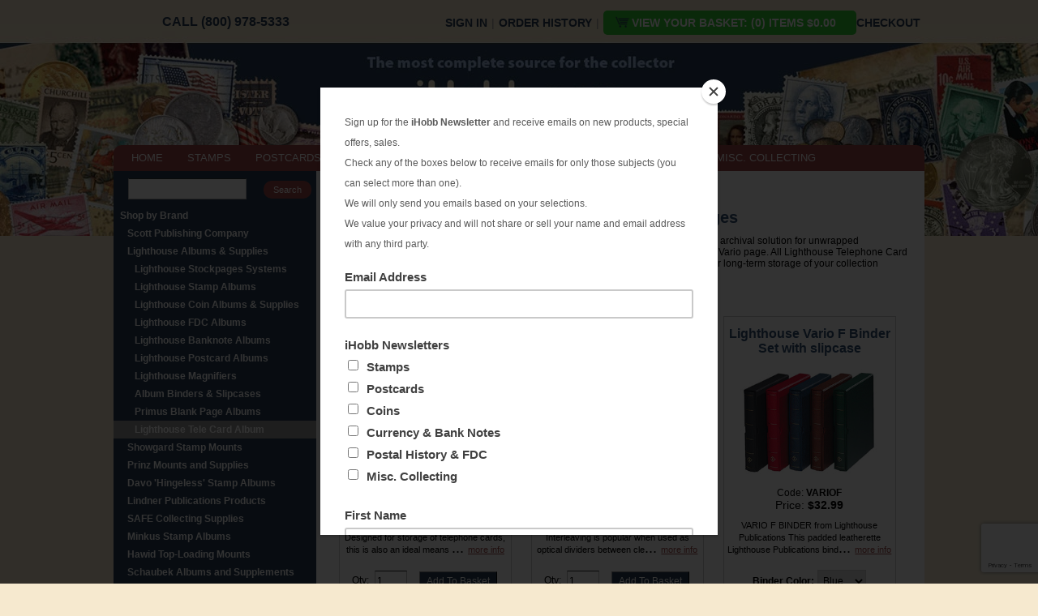

--- FILE ---
content_type: text/html; charset=utf-8
request_url: https://www.ihobb.com/c/LIGHTHOUSE_TELEPHONE_CARD_ALBUM.html
body_size: 9300
content:
<!DOCTYPE html><!--[if IE]><![endif]--><!--[if lt IE 7 ]> <html xmlns:fb="http://www.facebook.com/2008/fbml"class="no-js ie6 oldie" lang="en-US"> <![endif]--><!--[if IE 7 ]> <html xmlns:fb="http://www.facebook.com/2008/fbml" class="no-js ie7 oldie" lang="en-US"> <![endif]--><!--[if IE 8 ]> <html xmlns:fb="http://www.facebook.com/2008/fbml" class="no-js ie8 oldie"" lang="en-US"> <![endif]--><!--[if IE 9 ]> <html xmlns:fb="http://www.facebook.com/2008/fbml" class="no-js ie9" lang="en-US"> <![endif]--><!--[if (gt IE 9)|!(IE)]><!--> <html prefix="og: http://ogp.me/ns#" xmlns:fb="http://www.facebook.com/2008/fbml" lang="en-us" class="no-js"> <!--<![endif]--><head><title>iHobb: Lighthouse Tele Card Album</title><base href="https://www.ihobb.com/mm5/" /><meta name="description" content="Collecting phonecards is hot! With the rise of cellphone usage, telecard usage has declines, making the interest in collecting these cards of greater value as the supply of new telephone cards have dwindled. Archival protection of phonecards as a primary function of Lighthouse phone card albums." />
<meta name="keywords" content="telephone card Album, phone card album, telecard, telecards, telecard collecting, telecard albums, phonecard collecting, telephone card collecting, hobby lobby, Lighthouse telephone card album, SAFE phone card albums, telephone card collecting, phone card collecting, phone card collecting supplies" />
<link type="text/css" media="all" rel="stylesheet" href="css/00000001/cssui.css?T=8baecd2d" data-resource-group="css_list" data-resource-code="cssui" /><link type="text/css" media="all" rel="stylesheet" href="css/00000001/mailchimp.css?T=a865300b" data-resource-group="css_list" data-resource-code="mailchimp" /><link type="text/css" media="all" rel="stylesheet" href="css/00000001/readytheme.css?T=c69250b9" data-resource-group="css_list" data-resource-code="readytheme" /><script type="text/javascript">
var json_url = "https:\/\/www.ihobb.com\/mm5\/json.mvc\u003F";
var json_nosessionurl = "https:\/\/www.ihobb.com\/mm5\/json.mvc\u003F";
var Store_Code = "iHobb";
</script>
<script type="text/javascript" src="https://www.ihobb.com/mm5/clientside.mvc?T=fc42a274&amp;Filename=ajax.js" integrity="sha512-hBYAAq3Edaymi0ELd4oY1JQXKed1b6ng0Ix9vNMtHrWb3FO0tDeoQ95Y/KM5z3XmxcibnvbVujqgLQn/gKBRhA==" crossorigin="anonymous"></script>
<script type="text/javascript">
var MMThemeBreakpoints =
[
{
"code":	"mobile",
"name":	"Mobile",
"start":	{
"unit": "px",
"value": ""
}
,
"end":	{
"unit": "em",
"value": "39.999"
}
}
,{
"code":	"tablet",
"name":	"Tablet",
"start":	{
"unit": "px",
"value": ""
}
,
"end":	{
"unit": "em",
"value": "59.999"
}
}
];
</script>
<script type="text/javascript" src="https://www.ihobb.com/mm5/clientside.mvc?T=fc42a274&amp;Filename=runtime_ui.js" integrity="sha512-ZIZBhU8Ftvfk9pHoUdkXEXY8RZppw5nTJnFsMqX+3ViPliSA/Y5WRa+eK3vIHZQfqf3R/SXEVS1DJTjmKgVOOw==" crossorigin="anonymous"></script>
<script type="text/javascript" src="https://www.ihobb.com/mm5/clientside.mvc?T=fc42a274&amp;Module_Code=cmp-cssui-searchfield&amp;Filename=runtime.js" integrity="sha512-GT3fQyjPOh3ZvhBeXjc3+okpwb4DpByCirgPrWz6TaihplxQROYh7ilw9bj4wu+hbLgToqAFQuw3SCRJjmGcGQ==" crossorigin="anonymous"></script>
<script type="text/javascript">
var MMSearchField_Search_URL_sep = "https:\/\/www.ihobb.com\/SRCH.html\u003FSearch=";
(function( obj, eventType, fn )
{
if ( obj.addEventListener )
{
obj.addEventListener( eventType, fn, false );
}
else if ( obj.attachEvent )
{
obj.attachEvent( 'on' + eventType, fn );
}
})( window, 'mmsearchfield_override', function()
{
MMSearchField.prototype.onMenuAppendHeader = function(){return null;}MMSearchField.prototype.onMenuAppendItem = function( data ){var span;span = newElement( 'span', null, null, null );span.innerHTML = data;return span;}MMSearchField.prototype.onMenuAppendStoreSearch = function( search_value ){var item;item = newElement( 'div', { 'class': 'mm_searchfield_menuitem mm_searchfield_menuitem_storesearch' }, null, null );item.element_text = newTextNode( 'Search store for product "' + search_value + '"', item );return item;}MMSearchField.prototype.onFocus = function( e ) { ; };MMSearchField.prototype.onBlur = function( e ) { ; };
} );
</script>
<meta http-equiv="Content-Type" content="text/html; charset=utf-8" /><script type='text/javascript' src="//ajax.googleapis.com/ajax/libs/jquery/3.5.1/jquery.min.js"></script><script>window.jQuery || document.write(unescape('%3Cscript src="js/jquery-3.5.1.min.js"%3E%3C/script%3E'))</script><script type='text/javascript' src="js/modernizr-2.6.2-respond-1.1.0.min.js"></script><style type="text/css">#category-tree .GIFT_CERTIFICATES{display:none}</style><script type="text/javascript">function createCookie(name,value,days){if(days){var date=new Date();date.setTime(date.getTime()+(days*24*60*60*1000));var expires="; expires="+date.toGMTString();}else var expires="";document.cookie=name+"="+value+expires+"; path=/";}function eraseCookie(name,value){createCookie(name,value,-1);}</script><meta name="p:domain_verify" content="6586527ce6ef685a6f77f9245e9bbd4b"/><!--pinterest-site-verification=6586527ce6ef685a6f77f9245e9bbd4b--><link type="text/css" media="all" rel="stylesheet" integrity="sha256-lWOXBr8vqpiy3pliCN1FmPIYkHdcr8Y0nc2BRMranrA= sha384-0K5gx4GPe3B0+RaqthenpKbJBAscHbhUuTd+ZmjJoHkRs98Ms3Pm2S4BvJqkmBdh sha512-wrhf+QxqNNvI+O73Y1XxplLd/Bt2GG2kDlyCGfeByKkupyZlAKZKAHXE2TM9/awtFar6eWl+W9hNO6Mz2QrA6Q==" crossorigin="anonymous" href="https://www.ihobb.com/mm5/json.mvc?Store_Code=iHobb&amp;Function=CSSResource_Output&amp;CSSResource_Code=mm-theme-styles&T=4003f9ac" data-resource-group="modules" data-resource-code="mm-theme-styles" /><script type="text/javascript" data-resource-group="modules" data-resource-code="recaptcha_v3">
(() =>
{
var script;
script	= document.createElement( 'script' );
script.src	= 'https://www.google.com/recaptcha/api.js?render=6LfU2OQqAAAAAN2dusmSrzlB_Z-E1PNwYLUSo2Pj';
document.documentElement.appendChild( script );
} )();
document.addEventListener( 'DOMContentLoaded', () =>
{
var form, element, elements, form_lookup;
form_lookup = new Array();
elements = document.querySelectorAll( 'form input\u005Bname\u003D\"Action\"\u005D\u005Bvalue\u003D\"WaitlistAdd\"\u005D' )
for ( element of elements )
{
if ( element instanceof HTMLFormElement )	form = element;
else if ( element.form instanceof HTMLFormElement )	form = element.form;
else
{
form = null;
while ( element )
{
if ( element instanceof HTMLFormElement )
{
form = element;
break;
}
element = element.parentNode;
}
}
if ( form && ( form_lookup.indexOf( form ) === -1 ) )
{
form_lookup.push( form );
new Miva_reCAPTCHAv3_FormSubmitListener( form, 'waitlist_add' );
}
}
} );
class Miva_reCAPTCHAv3_FormSubmitListener
{
#form;
#submitting;
#event_submit;
#original_submit;
#recaptcha_action;
#event_fallback_submit;
constructor( form, recaptcha_action )
{
this.#form	= form;
this.#submitting	= false;
this.#original_submit	= form.submit;
this.#recaptcha_action	= recaptcha_action;
this.#event_fallback_submit	= () => { this.#form.submit(); };
this.#event_submit	= ( e ) =>
{
e.stopImmediatePropagation();
e.preventDefault();
//
// Trigger overwritten submit to build reCAPTCHAv3 response, where the original
// form submit will be restored in the callback and the "submit" listener removed.
//
this.#form.submit();
}
this.#form.submit	= () =>
{
if ( this.#submitting )
{
return;
}
this.#submitting = true;
Miva_reCAPTCHAv3_Submit( this.#recaptcha_action, ( token ) =>
{
var input_response;
this.#submitting	= false;
input_response	= document.createElement( 'input' );
input_response.type	= 'hidden';
input_response.name	= 'reCAPTCHAv3_Response';
input_response.value	= token;
this.#form.submit	= this.#original_submit;
this.#form.removeEventListener( 'submit', this.#event_submit, { capture: true } );
this.#form.appendChild( input_response );
if ( this.#form.requestSubmit )
{
this.#form.requestSubmit();
}
else
{
this.#form.addEventListener( 'submit', this.#event_fallback_submit );
this.#form.dispatchEvent( new Event( 'submit', { bubbles: true, cancelable: true } ) );
this.#form.removeEventListener( 'submit', this.#event_fallback_submit );
}
} );
};
this.#form.addEventListener( 'submit', this.#event_submit, { capture: true } );
}
}
function Miva_reCAPTCHAv3_Submit( recaptcha_action, callback )
{
try
{
grecaptcha.ready( () => {
try
{
grecaptcha.execute( '6LfU2OQqAAAAAN2dusmSrzlB_Z-E1PNwYLUSo2Pj', { action: recaptcha_action } ).then( ( token ) => {
callback( token );
} );
}
catch ( e )
{
setTimeout( () => callback( 'recaptcha failed' ) );
}
} );
}
catch ( e )
{
setTimeout( () => callback( 'recaptcha failed' ) );
}
}
</script><script type="text/javascript" src="scripts/00000001/mailchimp.js?T=17622638" data-resource-group="head_tag" data-resource-code="mailchimp"></script><script id="mcjs" data-resource-group="head_tag" data-resource-code="mailchimp_tracker">!function(c,h,i,m,p){m=c.createElement(h),p=c.getElementsByTagName(h)[0],m.async=1,m.src=i,p.parentNode.insertBefore(m,p)}(document,"script","https://chimpstatic.com/mcjs-connected/js/users/48c65c24a13f8edc5a7334005/779485638c72d346cea3ad34b.js");</script><script src="https://www.googletagmanager.com/gtag/js?id=AW-1053234821" data-resource-group="head_tag" data-resource-code="adwords"></script><script type="text/javascript" data-resource-group="head_tag" data-resource-code="adwords_global">window.dataLayer = window.dataLayer || [];function gtag(){dataLayer.push(arguments);}gtag('js', new Date());gtag('config', 'AW-1053234821');gtag('config', 'G-7PK2J9NMZ1');</script><script type="text/javascript" data-resource-group="head_tag" data-resource-code="Facebook">!function(f,b,e,v,n,t,s){if(f.fbq)return;n=f.fbq=function(){n.callMethod?n.callMethod.apply(n,arguments):n.queue.push(arguments)};if(!f._fbq)f._fbq=n;n.push=n;n.loaded=!0;n.version='2.0';n.queue=[];t=b.createElement(e);t.async=!0;t.src=v;s=b.getElementsByTagName(e)[0];s.parentNode.insertBefore(t,s)}(window, document,'script','https://connect.facebook.net/en_US/fbevents.js');fbq('init', '1447650755497495');fbq('track', 'PageView');</script><style type="text/css">.CTGY .product-details{text-align:center;height:auto;min-height:275px}.product-item .product-thumbnail{min-height:94px}.product-item .padding{height:auto;min-height:420px;padding:12px 3px}.product-name a{color:#315175;display:block;font-size:16px;font-weight:700;margin:0 auto 10px;text-align:center;text-decoration:none;}.product-price{font-size:14px}.product-info{font-size:95%;margin:10px auto 8px;line-height:1.4}.product-info span{line-height:0;font-size:18px}.product-info a.more{color:#9e4948}.product-attributes{margin:5px 0}.purchase-buttons{margin:5px 0 0}.product-attributes table{margin-left:auto;margin-right:auto}.product-attributes td.prompt{vertical-align:middle}.product-attributes select{border:1px solid #ccc}.purchase-buttons input.button{padding:4px 8px}#basket-popup{background-color: #fff;border-radius: 6px 6px 6px 6px;color: #000;display: none;min-height: 220px;min-width: 400px;padding: 20px;text-align:left;}#basket-popup h4 {font-size:14px;}#basket-popup .tbTable {margin:15px auto 5px;width:460px}.button-email {cursor:pointer;}.tbTable td {vertical-align:top; font-size:9pt;}.tdclass {color: #639f5c;font-size: 11pt !important;font-weight: bold;padding-bottom: 10px;}.tdcomments {padding:5px 0;}.bClose {cursor:pointer;}.bopen {cursor:pointer;}.tbTable label {text-align:right;}.tbTable input[type=text]{border: 1px solid #CCCCCC;vertical-align: middle;width: 150px;margin:5px;}.tbTable input[type=submit] { padding:5px 12px; margin-top:2px;}.eButton {background-color:#283e57;-moz-border-radius:4px;-webkit-border-radius:4px;border-radius:4px;border:1px solid #283e57;display:inline-block;color:#ffffff !important;font-size:13px;font-weight:bold;padding:4px 12px;margin:5px 5px 5px;text-decoration:none;}.eButton:hover {text-decoration:underline;color:#fff;}.eButton:active {position:relative;top:1px;}.tdname{width:270px;font-size:16px;margin-left:5px}.tdimage{width:105px}</style></head><body class="CTGY"><div id="site-container"><div id="global-header"><div id="header-links"><div class="top-phone">CALL (800) 978-5333</div><ul class="top-bar"><li><a href="https://www.ihobb.com/LOGN.html">Sign In</a><span class="grey">|</span></li><li><a href="https://www.ihobb.com/ORHL.html">Order History</a><span class="grey">|</span></li><li class="checkoutbutton"><a title="Shopping Basket" href="https://www.ihobb.com/mm5/merchant.mvc?Store_Code=iHobb&amp;Screen=BASK" class="carticon"><span>VIEW YOUR BASKET: (0) items $0.00</span></a><span class="grey"></span></li> <li><a href="https://www.ihobb.com/OINF.html">Checkout</a></li></ul></div><div id="logo"><a href="https://www.ihobb.com/SFNT.html"></a></div></div><div id="navigation-bar"><ul><li class="navigation-item-off" id="nav-storefront"><div class="item-left-side"><div class="item-right-side"><a href="https://www.ihobb.com/SFNT.html">HOME</a></div></div></li><li class="navigation-item-off" id="stamp-collecting"><div class="item-left-side"><div class="item-right-side"><a href="https://www.ihobb.com/c/STAMP_COLLECTING.html" title="Stamp Collecting">STAMPS</a></div></div></li><li class="navigation-item-off" id="postcard-collecting"><div class="item-left-side"><div class="item-right-side"><a href="https://www.ihobb.com/c/POSTCARD_COLLECTING.html" title="Postcard Collecting">POSTCARDS</a></div></div></li><li class="navigation-item-off" id="coin-collecting"><div class="item-left-side"><div class="item-right-side"><a href="https://www.ihobb.com/c/COIN_COLLECTING_SUPPLIES.html" title="Coin Collecting">COINS</a></div></div></li><li class="navigation-item-off" id="currency-collecting"><div class="item-left-side"><div class="item-right-side"><a href="https://www.ihobb.com/c/CURRENCY_COLLECTING.html" title="Currency & Banknote Collecting">CURRENCY & BANKNOTES</a></div></div></li><li class="navigation-item-off" id="us-postal-fdc"><div class="item-left-side"><div class="item-right-side"><a href="https://www.ihobb.com/c/POSTAL_HISTORY_FDC.html" title="US Postal History & First Day Covers">POSTAL HISTORY & FDC</a></div></div></li><li class="navigation-item-off" id="misc-collecting"><div class="item-left-side"><div class="item-right-side"><a href="https://www.ihobb.com/c/MISC_COLLECTING.html" title="Misc Collecting">MISC. COLLECTING</a></div></div></li></ul></div><table id="content-container"><tr><td id="left-navigation"><div id="category-tree-header"></div><div id="category-tree-top-image"><div id="category-tree-bottom-image"><div id="search"><form method="post" action="/mm5/merchant.mvc?Screen=SRCH"><input type="hidden" name="Store_Code" value="iHobb" /><input type="text" name="Search" id="searchfield" value="" class="textfield" /><input type="submit" value="Search" class="button" /></form></div><div id="category-tree" class="category-tree"><div class="level-1 SHOP_BY_BRAND"><a href="https://www.ihobb.com/c/SHOP_BY_BRAND.html">Shop by Brand</a></div><div class="level-2 SCOTT_STAMP_ALBUMS_CATALOGS"><a href="https://www.ihobb.com/c/SCOTT_STAMP_ALBUMS_CATALOGS.html">Scott Publishing Company</a></div><div class="level-2 LIGHTHOUSE_ALBUMS_SUPPLIES"><a href="https://www.ihobb.com/c/LIGHTHOUSE_ALBUMS_SUPPLIES.html">Lighthouse Albums &amp; Supplies</a></div><div class="level-3 LIGHTHOUSE_STOCKPAGE_SYSTEMS"><a href="https://www.ihobb.com/c/LIGHTHOUSE_STOCKPAGE_SYSTEMS.html">Lighthouse Stockpages Systems</a></div><div class="level-3 LIGHTHOUSE_STAMP_ALBUMS"><a href="https://www.ihobb.com/c/LIGHTHOUSE_STAMP_ALBUMS.html">Lighthouse Stamp Albums</a></div><div class="level-3 LIGHTHOUSE_COIN_COLLECTING_PRODUCTS"><a href="https://www.ihobb.com/c/LIGHTHOUSE_COIN_COLLECTING_PRODUCTS.html">Lighthouse Coin Albums &amp; Supplies</a></div><div class="level-3 LIGHTHOUSE_FDC_ALBUMS"><a href="https://www.ihobb.com/c/LIGHTHOUSE_FDC_ALBUMS.html">Lighthouse FDC Albums</a></div><div class="level-3 LIGHTHOUSE_BANKNOTE_ALBUMS"><a href="https://www.ihobb.com/c/LIGHTHOUSE_BANKNOTE_ALBUMS.html">Lighthouse Banknote Albums</a></div><div class="level-3 LIGHTHOUSE_POSTCARD_ALBUM"><a href="https://www.ihobb.com/c/LIGHTHOUSE_POSTCARD_ALBUM.html">Lighthouse Postcard Albums</a></div><div class="level-3 LIGHTHOUSE_MAGNIFIERS"><a href="https://www.ihobb.com/c/LIGHTHOUSE_MAGNIFIERS.html">Lighthouse Magnifiers</a></div><div class="level-3 LIGHTHOUSE_BINDERS"><a href="https://www.ihobb.com/c/LIGHTHOUSE_BINDERS.html">Album Binders &amp; Slipcases</a></div><div class="level-3 PRIMUS_A_ALBUM"><a href="https://www.ihobb.com/c/PRIMUS_A_ALBUM.html">Primus Blank Page Albums</a></div><div class="level-3 active"><a href="https://www.ihobb.com/c/LIGHTHOUSE_TELEPHONE_CARD_ALBUM.html">Lighthouse Tele Card Album</a></div><div class="level-2 SHOWGARD_MOUNTS"><a href="https://www.ihobb.com/c/SHOWGARD_MOUNTS.html">Showgard Stamp Mounts</a></div><div class="level-2 PRINZ_COLLECTING_SUPPLIES"><a href="https://www.ihobb.com/c/PRINZ_COLLECTING_SUPPLIES.html">Prinz Mounts and Supplies</a></div><div class="level-2 DAVO_STAMP_ALBUMS"><a href="https://www.ihobb.com/c/DAVO_STAMP_ALBUMS.html">Davo 'Hingeless' Stamp Albums</a></div><div class="level-2 LINDNER_COLLECTING_SUPPLIES"><a href="https://www.ihobb.com/c/LINDNER_COLLECTING_SUPPLIES.html">Lindner Publications Products</a></div><div class="level-2 SAFE_COLLECTING_SUPPLIES"><a href="https://www.ihobb.com/c/SAFE_COLLECTING_SUPPLIES.html">SAFE Collecting Supplies</a></div><div class="level-2 MINKUS_STAMP_ALBUMS"><a href="https://www.ihobb.com/c/MINKUS_STAMP_ALBUMS.html">Minkus Stamp Albums</a></div><div class="level-2 HAWID_TOP-LOADING_STAMP_MOUNTS"><a href="https://www.ihobb.com/c/HAWID_TOP-LOADING_STAMP_MOUNTS.html">Hawid Top-Loading Mounts</a></div><div class="level-2 SCHAUBEK_STAMP_ALBUMS"><a href="https://www.ihobb.com/c/SCHAUBEK_STAMP_ALBUMS.html">Schaubek Albums and Supplements</a></div><div class="level-2 WHITE_ACE_ALBUMS"><a href="https://www.ihobb.com/c/WHITE_ACE_ALBUMS.html">White Ace Stamp Albums</a></div><div class="level-2 HE_HARRIS_STAMP_ALBUMS"><a href="https://www.ihobb.com/c/HE_HARRIS_STAMP_ALBUMS.html">H.E. Harris Stamp &amp; Coin Albums</a></div><div class="level-2 GLASSINE_ENVELOPES_JBM"><a href="https://www.ihobb.com/c/GLASSINE_ENVELOPES_JBM.html">Glassine Envelopes from JBM</a></div><div class="level-1 STAMP_COLLECTING"><a href="https://www.ihobb.com/c/STAMP_COLLECTING.html">Stamp Collecting</a></div><div class="level-1 COIN_COLLECTING_SUPPLIES"><a href="https://www.ihobb.com/c/COIN_COLLECTING_SUPPLIES.html">Coin Collecting Albums &amp; Supplies</a></div><div class="level-1 POSTAL_HISTORY_FDC"><a href="https://www.ihobb.com/c/POSTAL_HISTORY_FDC.html">Postal History &amp; FDC</a></div><div class="level-1 POSTCARD_COLLECTING"><a href="https://www.ihobb.com/c/POSTCARD_COLLECTING.html">Postcard Collecting</a></div><div class="level-1 CURRENCY_COLLECTING"><a href="https://www.ihobb.com/c/CURRENCY_COLLECTING.html">Banknote Collecting</a></div><div class="level-1 GIFT_CERTIFICATES"><a href="https://www.ihobb.com/c/GIFT_CERTIFICATES.html">Gift Certificates</a></div><div class="level-1 SCOTT_SUPPLEMENTS_2024"><a href="https://www.ihobb.com/c/SCOTT_SUPPLEMENTS_2024.html">Scott Album Supplements 2024</a></div><div class="level-1 MISC_COLLECTING"><a href="https://www.ihobb.com/c/MISC_COLLECTING.html">Other Collecting Passions</a></div><div class="level-1 POSTAGE_LOTS"><a href="https://www.ihobb.com/c/POSTAGE_LOTS.html">Discount Postage</a></div><div class="level-1"><a href="/p/GIFT-CERT.html">Gift Certificates</a></div></div><div class="social"><ul><li><a target="_blank" href="https://www.youtube.com/channel/UC33iiBpZZeWYTjhQw8vlGQA"><img src="graphics/social-youtube.png" alt="subscribe to us on youtube" title="subscribe to us on youtube" width="48" height="48" /></a></li><li><a target="_blank" href="http://blog.ihobb.com/"><img src="graphics/social-articles.png" alt="Read our articles" title="Read our articles" width="48" height="48" /></a></li></ul></div></div><div class="news"><a href="/ELIST.html">Subscribe to our Newsletter</a></div></div><div id="category-tree-footer"></div></td><td id="main-content"> <div class="page-content">	<div id="page-header"></div><div id="breadcrumbs"><ul><li><a href="https://www.ihobb.com/SFNT.html" class="breadcrumb-home">Home</a><span class="breadcrumb-border">&rsaquo;</span></li><li><a href="https://www.ihobb.com/c/SHOP_BY_BRAND.html">Shop by Brand</a><span class="breadcrumb-border">&rsaquo;</span></li><li><a href="https://www.ihobb.com/c/LIGHTHOUSE_ALBUMS_SUPPLIES.html">Lighthouse Albums & Supplies</a><span class="breadcrumb-border">&rsaquo;</span></li><li><span class="current-item">Lighthouse Tele Card Album</span></li></ul><div class="clear"></div></div><div id="header-info"><h1>Lighthouse Telephone Card Albums and Stock Pages</h1><div class="text-below-h1">Chose between the Lighthouse Vario 4VC page for phonecards, providing a crystal clear archival solution for unwrapped Phonecards, Oyster cards and other collectible credit-card-sized cards, or the larger size Vario page. All Lighthouse Telephone Card album pages are made from polyester 100% acid and chemical softener free, allowing for long-term storage of your collection without concern for deterioration and discoloring</div></div></div><div id="category-header"></div><div id="subcategory-listing"></div><div id="category-listing"><div class="expanded"><div id="filter-items-container"><div class="sorting"><form method="post" action="https://www.ihobb.com/mm5/merchant.mvc?"><input type="hidden" name="Screen" value="CTGY" /><input type="hidden" name="Store_Code" value="iHobb" /><input type="hidden" name="Category_Code" value="LIGHTHOUSE_TELEPHONE_CARD_ALBUM" /><input type="hidden" name="Product_Code" value="" /><input type="hidden" name="Search" value="" /> <input type="hidden" name="Per_Page" value="12" /><label for="Sort_By">Sort By:</label><select name="Sort_By" onchange="this.form.submit();"><option value="disp_order">Default</option><option value="bestsellers">Best Selling</option><option value="price_asc">Lowest Price</option><option value="price_desc">Highest Price</option><option value="newest">Newest Items</option></select><noscript><input type="submit" value="go"></noscript></form></div><div class="per-page"><form method="post" action="https://www.ihobb.com/mm5/merchant.mvc?"><input type="hidden" name="Screen" value="CTGY" /><input type="hidden" name="Store_Code" value="iHobb" /><input type="hidden" name="Category_Code" value="LIGHTHOUSE_TELEPHONE_CARD_ALBUM" /><input type="hidden" name="Product_Code" value="" /><input type="hidden" name="Search" value="" /> <input type="hidden" name="Sort_By" value="disp_order" /><label for="Per_Page">View:</label><select name="Per_Page" onchange="this.form.submit();"><option value="12" selected="selected">12</option><option value="24">24</option><option value="48">48</option><option value="-1">All</option></select><noscript><input type="submit" value="go"></noscript></form></div></div><div class="clear"></div><div class="product-item"><div class="padding"><div class="product-details"><div class="product-name"><a href="https://www.ihobb.com/p/VARIO4VC.html">Lighthouse Vario 4V Clear Stockpage</a></div><div class="product-thumbnail"><a href="https://www.ihobb.com/p/VARIO4VC.html"><img src="graphics/00000001/lighthouse/vario4vc.jpg" alt="Lighthouse Vario 4V Clear Stockpage" /></a></div>	<div class="product-code">Code: <span class="bold">VARIO4VC</span></div><div class="product-price">Price: <span class="bold">$5.80</span></div><div class="product-info"> Vario 4VC Stockpages - 8 Pockets  Designed for storage of telephone cards, this is also an ideal means <span>... </span><a class="more" href="https://www.ihobb.com/p/VARIO4VC.html">more info</a>	</div></div><div class="purchase-buttons"><form id="ctgy-bask" method="post" action="https://www.ihobb.com/mm5/merchant.mvc?Screen=CTGY"><input type="hidden" name="Old_Screen" value="CTGY" /><input type="hidden" name="Old_Search" value="" /><input type="hidden" name="Action" value="ADPR" /><input type="hidden" name="Store_Code" value="iHobb" /><input type="hidden" name="Product_Code" value="VARIO4VC" /><input type="hidden" name="Current_Product_Code" value="" /><input type="hidden" name="Category_Code" value="LIGHTHOUSE_TELEPHONE_CARD_ALBUM" /><input type="hidden" name="Offset" value="" /><input type="hidden" name="AllOffset" value="" /><input type="hidden" name="CatListingOffset" value="" /><input type="hidden" name="RelatedOffset" value="" /><input type="hidden" name="SearchOffset" value="" /><div class="product-attributes"><table></table><div class="clear"></div></div><div class="purchase-buttons">Qty: <input type="text" name="Quantity" value="1" class="product-quantity-input textfield" />&nbsp;&nbsp; <input id="addtocart" type="submit" value="Add To Basket" class="button" /></div></form></div></div></div><div class="product-item"><div class="padding"><div class="product-details"><div class="product-name"><a href="https://www.ihobb.com/p/VARIOZWL.html">Lighthouse Vario ZWL Black Interleaving - 336139</a></div><div class="product-thumbnail"><a href="https://www.ihobb.com/p/VARIOZWL.html"><img src="graphics/00000001/lighthouse/variozwl.jpg" alt="Lighthouse Vario ZWL Black Interleaving - 336139" /></a></div>	<div class="product-code">Code: <span class="bold">VARIOZWL</span></div><div class="product-price">Price: <span class="bold">$3.95</span></div><div class="product-info"> Vario Stock Sheet Interleaving  Vario Interleaving is popular when used as optical dividers between cle<span>... </span><a class="more" href="https://www.ihobb.com/p/VARIOZWL.html">more info</a>	</div></div><div class="purchase-buttons"><form id="ctgy-bask" method="post" action="https://www.ihobb.com/mm5/merchant.mvc?Screen=CTGY"><input type="hidden" name="Old_Screen" value="CTGY" /><input type="hidden" name="Old_Search" value="" /><input type="hidden" name="Action" value="ADPR" /><input type="hidden" name="Store_Code" value="iHobb" /><input type="hidden" name="Product_Code" value="VARIOZWL" /><input type="hidden" name="Current_Product_Code" value="" /><input type="hidden" name="Category_Code" value="LIGHTHOUSE_TELEPHONE_CARD_ALBUM" /><input type="hidden" name="Offset" value="" /><input type="hidden" name="AllOffset" value="" /><input type="hidden" name="CatListingOffset" value="" /><input type="hidden" name="RelatedOffset" value="" /><input type="hidden" name="SearchOffset" value="" /><div class="product-attributes"><table></table><div class="clear"></div></div><div class="purchase-buttons">Qty: <input type="text" name="Quantity" value="1" class="product-quantity-input textfield" />&nbsp;&nbsp; <input id="addtocart" type="submit" value="Add To Basket" class="button" /></div></form></div></div></div><div class="product-item"><div class="padding"><div class="product-details"><div class="product-name"><a href="https://www.ihobb.com/p/VARIOF.html">Lighthouse Vario F Binder Set with slipcase</a></div><div class="product-thumbnail"><a href="https://www.ihobb.com/p/VARIOF.html"><img src="graphics/00000001/lighthouse/thumbs/variof.jpg" alt="Lighthouse Vario F Binder Set with slipcase" /></a></div>	<div class="product-code">Code: <span class="bold">VARIOF</span></div><div class="product-price">Price: <span class="bold">$32.99</span></div><div class="product-info">   VARIO F BINDER   from Lighthouse Publications  This padded leatherette  Lighthouse Publications  bind<span>... </span><a class="more" href="https://www.ihobb.com/p/VARIOF.html">more info</a>	</div></div><div class="purchase-buttons"><form id="ctgy-bask" method="post" action="https://www.ihobb.com/mm5/merchant.mvc?Screen=CTGY"><input type="hidden" name="Old_Screen" value="CTGY" /><input type="hidden" name="Old_Search" value="" /><input type="hidden" name="Action" value="ADPR" /><input type="hidden" name="Store_Code" value="iHobb" /><input type="hidden" name="Product_Code" value="VARIOF" /><input type="hidden" name="Current_Product_Code" value="" /><input type="hidden" name="Category_Code" value="LIGHTHOUSE_TELEPHONE_CARD_ALBUM" /><input type="hidden" name="Offset" value="" /><input type="hidden" name="AllOffset" value="" /><input type="hidden" name="CatListingOffset" value="" /><input type="hidden" name="RelatedOffset" value="" /><input type="hidden" name="SearchOffset" value="" /><div class="product-attributes"><table><tr><td class="prompt"><input type="hidden" name="Product_Attributes[ 1 ]:code" value="COLOR" /><span class="required">Binder Color:</span></td><td class="field"><select name="Product_Attributes[1]:value"><option value="Blue">Blue</option><option value="Red">Red</option><option value="Green">Green</option><option value="Black">Black</option></select></td></tr></table><div class="clear"></div></div><div class="purchase-buttons">Qty: <input type="text" name="Quantity" value="1" class="product-quantity-input textfield" />&nbsp;&nbsp; <input id="addtocart" type="submit" value="Add To Basket" class="button" /></div></form></div></div></div><div class="clear"></div><div id="filter-items-container"><div class="sorting"><form method="post" action="https://www.ihobb.com/mm5/merchant.mvc?"><input type="hidden" name="Screen" value="CTGY" /><input type="hidden" name="Store_Code" value="iHobb" /><input type="hidden" name="Category_Code" value="LIGHTHOUSE_TELEPHONE_CARD_ALBUM" /><input type="hidden" name="Product_Code" value="" /><input type="hidden" name="Search" value="" /> <input type="hidden" name="Per_Page" value="12" /><label for="Sort_By">Sort By:</label><select name="Sort_By" onchange="this.form.submit();"><option value="disp_order">Default</option><option value="bestsellers">Best Selling</option><option value="price_asc">Lowest Price</option><option value="price_desc">Highest Price</option><option value="newest">Newest Items</option></select><noscript><input type="submit" value="go"></noscript></form></div><div class="per-page"><form method="post" action="https://www.ihobb.com/mm5/merchant.mvc?"><input type="hidden" name="Screen" value="CTGY" /><input type="hidden" name="Store_Code" value="iHobb" /><input type="hidden" name="Category_Code" value="LIGHTHOUSE_TELEPHONE_CARD_ALBUM" /><input type="hidden" name="Product_Code" value="" /><input type="hidden" name="Search" value="" /> <input type="hidden" name="Sort_By" value="disp_order" /><label for="Per_Page">View:</label><select name="Per_Page" onchange="this.form.submit();"><option value="12" selected="selected">12</option><option value="24">24</option><option value="48">48</option><option value="-1">All</option></select><noscript><input type="submit" value="go"></noscript></form></div></div><div class="clear"></div></div></div><div id="category-footer"></div><div id="page-footer"></div></div></td></tr></table><div id="bottom-wrap"></div><div id="global-footer"><div id="hp-brands"><div class="shopby"></div> <ul class="brands-ul"><li><a class="scottpub" href="/c/SCOTT_STAMP_ALBUMS_CATALOGS.html" title="scott publishing company">scott publishing company</a></li><li><a class="lindnerpub" href="/c/LINDNER_COLLECTING_SUPPLIES.html" title="lindner publishing company">lindner publishing company</a></li><li><a class="safepub" href="/c/SAFE_COLLECTING_SUPPLIES.html" title="safe collecting supplies">safe collecting supplies</a></li><li><a class="worldpub" href="/c/COIN_COLLECTING_SUPPLIES.html" title="coin world supplies">coin world supplies</a></li><li><a class="hehpub" href="/c/HE_HARRIS_STAMP_ALBUMS.html" title="H.E. Harris Alubms">H.E. Harris Alubms</a></li><li><a class="prinzpub" href="/c/PRINZ_COLLECTING_SUPPLIES.html" title="Prinz Collecting Supplies">prinz stockpages</a></li><li><a class="linnpub" href="/c/LINNS_STAMP_BOOKS.html" title="Linn's Publications">Linn's Publications</a></li><li><a class="uspub" href="/c/US_STAMPS.html" title="US stamps">US stamps</a></li><li><a class="lightpub" href="/c/LIGHTHOUSE_ALBUMS_SUPPLIES.html" title="lighthouse publications">lighthouse publications</a></li><li><a class="magpub" href="/c/MAGNIFIERS_FOR_BANKNOTE_COLLECTING.html" title="magnifiers">magnifiers</a></li><li><a class="showgardpub" href="/c/STAMP_MOUNTS_HINGES.html" title="showgard">showgard</a></li><li><a class="whiteacepub" href="/c/WHITE_ACE_ALBUMS.html" title="LAWA Supplements for White Ace stamp albums">White Ace stamp albums</a></li><li><a class="schpub" href="/c/SCHAUBEK_STAMP_ALBUMS.html" title="Schaubek Stamps">Schaubek Stamps</a></li><li><a class="packetspub" href="/c/STAMP_PACKETS_MIXTURES.html" title="Stamps Packets">Stamps Packets</a></li><li><a class="minkuspub" href="/c/MINKUS_STAMP_ALBUMS.html" title="MINKUS ALBUMS">MINKUS ALBUMS</a></li><li><a class="davopub" href="/c/DAVO_STAMP_ALBUMS.html" title="Davo ALBUMS">Davo ALBUMS</a></li><li><a class="wsearchpub" href="/c/STAMPS_BY_COUNTRY.html" title="stamps by country">stamps by country</a></li></ul></div><div id="footer-container"><div id="footer-logos"><div class="news"><a href="/ELIST.html">Subscribe to our Newsletter</a></div><div class="creditcards"><img src="graphics/credit-cards.jpg" width="267" height="40" alt="we accept" /></div></div><div class="footer-links"><h4>Company</h4><ul><li><a href="https://www.ihobb.com/ABUS.html">About Us</a></li><li><a href="https://www.ihobb.com/FAQS.html">FAQs</a></li><li><a href="https://www.ihobb.com/PRPO.html">Company Policies</a></li><li><a href="https://www.ihobb.com/STAMPSTORE.html">Visit Our Store</a></li><li><a href="https://www.ihobb.com/TOS.html">Terms of Service</a></li><li><a href="https://www.ihobb.com/LOGN.html">Sign In</a></li></ul></div><div class="footer-links"> <h4>Stamp Supplies</h4><ul><li><a href="/c/US_STAMPS.html">US Stamps</a></li><li><a href="/c/WORLDSEARCH.html">World Stamps</a></li><li><a href="/c/COIN_COLLECTING_SUPPLIES.html">Coin Supplies</a></li><li><a href="/c/CURRENCY_COLLECTING.html">Currency Supplies</a></li><li><a href="/c/POSTCARD_COLLECTING.html">Postcard Albums</a></li><li><a href="/c/STAMP_PACKETS.html">Stamp Packets</a></li></ul></div><div class="footer-links footer-info"><h4>Information</h4><ul><li><a title="Shopping Basket" href="/BASK.html">Basket</a></li><li><a href="https://www.ihobb.com/ORHL.html">Order History</a></li><li><a href="https://www.ihobb.com/SARP.html">Shipping &amp; Returns</a></li><li><a href="/SHOP.html">Search<a></li><li><a href="http://blog.ihobb.com/">Articles<a></li></ul></div><div class="footer-links"> <h4>Contact Us</h4><ul><li>Phone: 760.724.2332</li><li>Toll Free: 800.978.5333</li><li>Fax: 760.724.2308</li><li>Email:<script type="text/javascript" language="javascript" ><!--emailE=('sales' + '@iho' + 'bb.com');document.write('<a class="emailus" id="ContactEmail"' +'onmouseover="javascript:select(\'ContactEmail\');"' +'onmouseout="javascript:deselect(\'ContactEmail\');"' +'href="mailto:' + emailE + '">' + emailE + '</a>');//--></script></li><li>Monday-Friday 9am-4pm</li></ul></div></div><!-- Cookie Test--></div></div><div id="basket-popup-disabled"><h4>The following Item(s) have been added to your shopping cart</h4><table class="tbTable"><tr><th>&nbsp;</th><th>&nbsp;</th></tr><tr><td class="tdimage"><img src="" alt="" title="" width="100" height="100" /></td><td class="tdname"></td></tr></table></div></div><script type="text/javascript" src="js/jquery.bpopup.min.js"></script><script><!--$(function() {$(":submit[id=addtocart]").click(function(evt) {evt.preventDefault();var myForm = $(this).closest("form");var myProductName = $(this).closest(".product-item").find(".product-name").text();var myProductImg = $(this).closest(".product-item").find(".product-thumbnail img").attr("src");$("a.carticon").load(myForm.attr("action") + " a.carticon span", myForm.serializeArray(), function() { // load the page but refresh only the content of the cart (span)$("#basket-popup tr:eq(1) td:eq(1)").text(myProductName);$("#basket-popup tr:eq(1) td:eq(0) img").attr("src", myProductImg);$('#basket-popup').bPopup({autoClose:3000});});});})(jQuery);--></script><script>(function(){function c(){var b=a.contentDocument||a.contentWindow.document;if(b){var d=b.createElement('script');d.innerHTML="window.__CF$cv$params={r:'9c476ae95c19983d',t:'MTc2OTUwODE3OQ=='};var a=document.createElement('script');a.src='/cdn-cgi/challenge-platform/scripts/jsd/main.js';document.getElementsByTagName('head')[0].appendChild(a);";b.getElementsByTagName('head')[0].appendChild(d)}}if(document.body){var a=document.createElement('iframe');a.height=1;a.width=1;a.style.position='absolute';a.style.top=0;a.style.left=0;a.style.border='none';a.style.visibility='hidden';document.body.appendChild(a);if('loading'!==document.readyState)c();else if(window.addEventListener)document.addEventListener('DOMContentLoaded',c);else{var e=document.onreadystatechange||function(){};document.onreadystatechange=function(b){e(b);'loading'!==document.readyState&&(document.onreadystatechange=e,c())}}}})();</script></body></html>

--- FILE ---
content_type: text/html; charset=utf-8
request_url: https://www.google.com/recaptcha/api2/anchor?ar=1&k=6LfU2OQqAAAAAN2dusmSrzlB_Z-E1PNwYLUSo2Pj&co=aHR0cHM6Ly93d3cuaWhvYmIuY29tOjQ0Mw..&hl=en&v=N67nZn4AqZkNcbeMu4prBgzg&size=invisible&anchor-ms=20000&execute-ms=30000&cb=bt2twvdwlia7
body_size: 48858
content:
<!DOCTYPE HTML><html dir="ltr" lang="en"><head><meta http-equiv="Content-Type" content="text/html; charset=UTF-8">
<meta http-equiv="X-UA-Compatible" content="IE=edge">
<title>reCAPTCHA</title>
<style type="text/css">
/* cyrillic-ext */
@font-face {
  font-family: 'Roboto';
  font-style: normal;
  font-weight: 400;
  font-stretch: 100%;
  src: url(//fonts.gstatic.com/s/roboto/v48/KFO7CnqEu92Fr1ME7kSn66aGLdTylUAMa3GUBHMdazTgWw.woff2) format('woff2');
  unicode-range: U+0460-052F, U+1C80-1C8A, U+20B4, U+2DE0-2DFF, U+A640-A69F, U+FE2E-FE2F;
}
/* cyrillic */
@font-face {
  font-family: 'Roboto';
  font-style: normal;
  font-weight: 400;
  font-stretch: 100%;
  src: url(//fonts.gstatic.com/s/roboto/v48/KFO7CnqEu92Fr1ME7kSn66aGLdTylUAMa3iUBHMdazTgWw.woff2) format('woff2');
  unicode-range: U+0301, U+0400-045F, U+0490-0491, U+04B0-04B1, U+2116;
}
/* greek-ext */
@font-face {
  font-family: 'Roboto';
  font-style: normal;
  font-weight: 400;
  font-stretch: 100%;
  src: url(//fonts.gstatic.com/s/roboto/v48/KFO7CnqEu92Fr1ME7kSn66aGLdTylUAMa3CUBHMdazTgWw.woff2) format('woff2');
  unicode-range: U+1F00-1FFF;
}
/* greek */
@font-face {
  font-family: 'Roboto';
  font-style: normal;
  font-weight: 400;
  font-stretch: 100%;
  src: url(//fonts.gstatic.com/s/roboto/v48/KFO7CnqEu92Fr1ME7kSn66aGLdTylUAMa3-UBHMdazTgWw.woff2) format('woff2');
  unicode-range: U+0370-0377, U+037A-037F, U+0384-038A, U+038C, U+038E-03A1, U+03A3-03FF;
}
/* math */
@font-face {
  font-family: 'Roboto';
  font-style: normal;
  font-weight: 400;
  font-stretch: 100%;
  src: url(//fonts.gstatic.com/s/roboto/v48/KFO7CnqEu92Fr1ME7kSn66aGLdTylUAMawCUBHMdazTgWw.woff2) format('woff2');
  unicode-range: U+0302-0303, U+0305, U+0307-0308, U+0310, U+0312, U+0315, U+031A, U+0326-0327, U+032C, U+032F-0330, U+0332-0333, U+0338, U+033A, U+0346, U+034D, U+0391-03A1, U+03A3-03A9, U+03B1-03C9, U+03D1, U+03D5-03D6, U+03F0-03F1, U+03F4-03F5, U+2016-2017, U+2034-2038, U+203C, U+2040, U+2043, U+2047, U+2050, U+2057, U+205F, U+2070-2071, U+2074-208E, U+2090-209C, U+20D0-20DC, U+20E1, U+20E5-20EF, U+2100-2112, U+2114-2115, U+2117-2121, U+2123-214F, U+2190, U+2192, U+2194-21AE, U+21B0-21E5, U+21F1-21F2, U+21F4-2211, U+2213-2214, U+2216-22FF, U+2308-230B, U+2310, U+2319, U+231C-2321, U+2336-237A, U+237C, U+2395, U+239B-23B7, U+23D0, U+23DC-23E1, U+2474-2475, U+25AF, U+25B3, U+25B7, U+25BD, U+25C1, U+25CA, U+25CC, U+25FB, U+266D-266F, U+27C0-27FF, U+2900-2AFF, U+2B0E-2B11, U+2B30-2B4C, U+2BFE, U+3030, U+FF5B, U+FF5D, U+1D400-1D7FF, U+1EE00-1EEFF;
}
/* symbols */
@font-face {
  font-family: 'Roboto';
  font-style: normal;
  font-weight: 400;
  font-stretch: 100%;
  src: url(//fonts.gstatic.com/s/roboto/v48/KFO7CnqEu92Fr1ME7kSn66aGLdTylUAMaxKUBHMdazTgWw.woff2) format('woff2');
  unicode-range: U+0001-000C, U+000E-001F, U+007F-009F, U+20DD-20E0, U+20E2-20E4, U+2150-218F, U+2190, U+2192, U+2194-2199, U+21AF, U+21E6-21F0, U+21F3, U+2218-2219, U+2299, U+22C4-22C6, U+2300-243F, U+2440-244A, U+2460-24FF, U+25A0-27BF, U+2800-28FF, U+2921-2922, U+2981, U+29BF, U+29EB, U+2B00-2BFF, U+4DC0-4DFF, U+FFF9-FFFB, U+10140-1018E, U+10190-1019C, U+101A0, U+101D0-101FD, U+102E0-102FB, U+10E60-10E7E, U+1D2C0-1D2D3, U+1D2E0-1D37F, U+1F000-1F0FF, U+1F100-1F1AD, U+1F1E6-1F1FF, U+1F30D-1F30F, U+1F315, U+1F31C, U+1F31E, U+1F320-1F32C, U+1F336, U+1F378, U+1F37D, U+1F382, U+1F393-1F39F, U+1F3A7-1F3A8, U+1F3AC-1F3AF, U+1F3C2, U+1F3C4-1F3C6, U+1F3CA-1F3CE, U+1F3D4-1F3E0, U+1F3ED, U+1F3F1-1F3F3, U+1F3F5-1F3F7, U+1F408, U+1F415, U+1F41F, U+1F426, U+1F43F, U+1F441-1F442, U+1F444, U+1F446-1F449, U+1F44C-1F44E, U+1F453, U+1F46A, U+1F47D, U+1F4A3, U+1F4B0, U+1F4B3, U+1F4B9, U+1F4BB, U+1F4BF, U+1F4C8-1F4CB, U+1F4D6, U+1F4DA, U+1F4DF, U+1F4E3-1F4E6, U+1F4EA-1F4ED, U+1F4F7, U+1F4F9-1F4FB, U+1F4FD-1F4FE, U+1F503, U+1F507-1F50B, U+1F50D, U+1F512-1F513, U+1F53E-1F54A, U+1F54F-1F5FA, U+1F610, U+1F650-1F67F, U+1F687, U+1F68D, U+1F691, U+1F694, U+1F698, U+1F6AD, U+1F6B2, U+1F6B9-1F6BA, U+1F6BC, U+1F6C6-1F6CF, U+1F6D3-1F6D7, U+1F6E0-1F6EA, U+1F6F0-1F6F3, U+1F6F7-1F6FC, U+1F700-1F7FF, U+1F800-1F80B, U+1F810-1F847, U+1F850-1F859, U+1F860-1F887, U+1F890-1F8AD, U+1F8B0-1F8BB, U+1F8C0-1F8C1, U+1F900-1F90B, U+1F93B, U+1F946, U+1F984, U+1F996, U+1F9E9, U+1FA00-1FA6F, U+1FA70-1FA7C, U+1FA80-1FA89, U+1FA8F-1FAC6, U+1FACE-1FADC, U+1FADF-1FAE9, U+1FAF0-1FAF8, U+1FB00-1FBFF;
}
/* vietnamese */
@font-face {
  font-family: 'Roboto';
  font-style: normal;
  font-weight: 400;
  font-stretch: 100%;
  src: url(//fonts.gstatic.com/s/roboto/v48/KFO7CnqEu92Fr1ME7kSn66aGLdTylUAMa3OUBHMdazTgWw.woff2) format('woff2');
  unicode-range: U+0102-0103, U+0110-0111, U+0128-0129, U+0168-0169, U+01A0-01A1, U+01AF-01B0, U+0300-0301, U+0303-0304, U+0308-0309, U+0323, U+0329, U+1EA0-1EF9, U+20AB;
}
/* latin-ext */
@font-face {
  font-family: 'Roboto';
  font-style: normal;
  font-weight: 400;
  font-stretch: 100%;
  src: url(//fonts.gstatic.com/s/roboto/v48/KFO7CnqEu92Fr1ME7kSn66aGLdTylUAMa3KUBHMdazTgWw.woff2) format('woff2');
  unicode-range: U+0100-02BA, U+02BD-02C5, U+02C7-02CC, U+02CE-02D7, U+02DD-02FF, U+0304, U+0308, U+0329, U+1D00-1DBF, U+1E00-1E9F, U+1EF2-1EFF, U+2020, U+20A0-20AB, U+20AD-20C0, U+2113, U+2C60-2C7F, U+A720-A7FF;
}
/* latin */
@font-face {
  font-family: 'Roboto';
  font-style: normal;
  font-weight: 400;
  font-stretch: 100%;
  src: url(//fonts.gstatic.com/s/roboto/v48/KFO7CnqEu92Fr1ME7kSn66aGLdTylUAMa3yUBHMdazQ.woff2) format('woff2');
  unicode-range: U+0000-00FF, U+0131, U+0152-0153, U+02BB-02BC, U+02C6, U+02DA, U+02DC, U+0304, U+0308, U+0329, U+2000-206F, U+20AC, U+2122, U+2191, U+2193, U+2212, U+2215, U+FEFF, U+FFFD;
}
/* cyrillic-ext */
@font-face {
  font-family: 'Roboto';
  font-style: normal;
  font-weight: 500;
  font-stretch: 100%;
  src: url(//fonts.gstatic.com/s/roboto/v48/KFO7CnqEu92Fr1ME7kSn66aGLdTylUAMa3GUBHMdazTgWw.woff2) format('woff2');
  unicode-range: U+0460-052F, U+1C80-1C8A, U+20B4, U+2DE0-2DFF, U+A640-A69F, U+FE2E-FE2F;
}
/* cyrillic */
@font-face {
  font-family: 'Roboto';
  font-style: normal;
  font-weight: 500;
  font-stretch: 100%;
  src: url(//fonts.gstatic.com/s/roboto/v48/KFO7CnqEu92Fr1ME7kSn66aGLdTylUAMa3iUBHMdazTgWw.woff2) format('woff2');
  unicode-range: U+0301, U+0400-045F, U+0490-0491, U+04B0-04B1, U+2116;
}
/* greek-ext */
@font-face {
  font-family: 'Roboto';
  font-style: normal;
  font-weight: 500;
  font-stretch: 100%;
  src: url(//fonts.gstatic.com/s/roboto/v48/KFO7CnqEu92Fr1ME7kSn66aGLdTylUAMa3CUBHMdazTgWw.woff2) format('woff2');
  unicode-range: U+1F00-1FFF;
}
/* greek */
@font-face {
  font-family: 'Roboto';
  font-style: normal;
  font-weight: 500;
  font-stretch: 100%;
  src: url(//fonts.gstatic.com/s/roboto/v48/KFO7CnqEu92Fr1ME7kSn66aGLdTylUAMa3-UBHMdazTgWw.woff2) format('woff2');
  unicode-range: U+0370-0377, U+037A-037F, U+0384-038A, U+038C, U+038E-03A1, U+03A3-03FF;
}
/* math */
@font-face {
  font-family: 'Roboto';
  font-style: normal;
  font-weight: 500;
  font-stretch: 100%;
  src: url(//fonts.gstatic.com/s/roboto/v48/KFO7CnqEu92Fr1ME7kSn66aGLdTylUAMawCUBHMdazTgWw.woff2) format('woff2');
  unicode-range: U+0302-0303, U+0305, U+0307-0308, U+0310, U+0312, U+0315, U+031A, U+0326-0327, U+032C, U+032F-0330, U+0332-0333, U+0338, U+033A, U+0346, U+034D, U+0391-03A1, U+03A3-03A9, U+03B1-03C9, U+03D1, U+03D5-03D6, U+03F0-03F1, U+03F4-03F5, U+2016-2017, U+2034-2038, U+203C, U+2040, U+2043, U+2047, U+2050, U+2057, U+205F, U+2070-2071, U+2074-208E, U+2090-209C, U+20D0-20DC, U+20E1, U+20E5-20EF, U+2100-2112, U+2114-2115, U+2117-2121, U+2123-214F, U+2190, U+2192, U+2194-21AE, U+21B0-21E5, U+21F1-21F2, U+21F4-2211, U+2213-2214, U+2216-22FF, U+2308-230B, U+2310, U+2319, U+231C-2321, U+2336-237A, U+237C, U+2395, U+239B-23B7, U+23D0, U+23DC-23E1, U+2474-2475, U+25AF, U+25B3, U+25B7, U+25BD, U+25C1, U+25CA, U+25CC, U+25FB, U+266D-266F, U+27C0-27FF, U+2900-2AFF, U+2B0E-2B11, U+2B30-2B4C, U+2BFE, U+3030, U+FF5B, U+FF5D, U+1D400-1D7FF, U+1EE00-1EEFF;
}
/* symbols */
@font-face {
  font-family: 'Roboto';
  font-style: normal;
  font-weight: 500;
  font-stretch: 100%;
  src: url(//fonts.gstatic.com/s/roboto/v48/KFO7CnqEu92Fr1ME7kSn66aGLdTylUAMaxKUBHMdazTgWw.woff2) format('woff2');
  unicode-range: U+0001-000C, U+000E-001F, U+007F-009F, U+20DD-20E0, U+20E2-20E4, U+2150-218F, U+2190, U+2192, U+2194-2199, U+21AF, U+21E6-21F0, U+21F3, U+2218-2219, U+2299, U+22C4-22C6, U+2300-243F, U+2440-244A, U+2460-24FF, U+25A0-27BF, U+2800-28FF, U+2921-2922, U+2981, U+29BF, U+29EB, U+2B00-2BFF, U+4DC0-4DFF, U+FFF9-FFFB, U+10140-1018E, U+10190-1019C, U+101A0, U+101D0-101FD, U+102E0-102FB, U+10E60-10E7E, U+1D2C0-1D2D3, U+1D2E0-1D37F, U+1F000-1F0FF, U+1F100-1F1AD, U+1F1E6-1F1FF, U+1F30D-1F30F, U+1F315, U+1F31C, U+1F31E, U+1F320-1F32C, U+1F336, U+1F378, U+1F37D, U+1F382, U+1F393-1F39F, U+1F3A7-1F3A8, U+1F3AC-1F3AF, U+1F3C2, U+1F3C4-1F3C6, U+1F3CA-1F3CE, U+1F3D4-1F3E0, U+1F3ED, U+1F3F1-1F3F3, U+1F3F5-1F3F7, U+1F408, U+1F415, U+1F41F, U+1F426, U+1F43F, U+1F441-1F442, U+1F444, U+1F446-1F449, U+1F44C-1F44E, U+1F453, U+1F46A, U+1F47D, U+1F4A3, U+1F4B0, U+1F4B3, U+1F4B9, U+1F4BB, U+1F4BF, U+1F4C8-1F4CB, U+1F4D6, U+1F4DA, U+1F4DF, U+1F4E3-1F4E6, U+1F4EA-1F4ED, U+1F4F7, U+1F4F9-1F4FB, U+1F4FD-1F4FE, U+1F503, U+1F507-1F50B, U+1F50D, U+1F512-1F513, U+1F53E-1F54A, U+1F54F-1F5FA, U+1F610, U+1F650-1F67F, U+1F687, U+1F68D, U+1F691, U+1F694, U+1F698, U+1F6AD, U+1F6B2, U+1F6B9-1F6BA, U+1F6BC, U+1F6C6-1F6CF, U+1F6D3-1F6D7, U+1F6E0-1F6EA, U+1F6F0-1F6F3, U+1F6F7-1F6FC, U+1F700-1F7FF, U+1F800-1F80B, U+1F810-1F847, U+1F850-1F859, U+1F860-1F887, U+1F890-1F8AD, U+1F8B0-1F8BB, U+1F8C0-1F8C1, U+1F900-1F90B, U+1F93B, U+1F946, U+1F984, U+1F996, U+1F9E9, U+1FA00-1FA6F, U+1FA70-1FA7C, U+1FA80-1FA89, U+1FA8F-1FAC6, U+1FACE-1FADC, U+1FADF-1FAE9, U+1FAF0-1FAF8, U+1FB00-1FBFF;
}
/* vietnamese */
@font-face {
  font-family: 'Roboto';
  font-style: normal;
  font-weight: 500;
  font-stretch: 100%;
  src: url(//fonts.gstatic.com/s/roboto/v48/KFO7CnqEu92Fr1ME7kSn66aGLdTylUAMa3OUBHMdazTgWw.woff2) format('woff2');
  unicode-range: U+0102-0103, U+0110-0111, U+0128-0129, U+0168-0169, U+01A0-01A1, U+01AF-01B0, U+0300-0301, U+0303-0304, U+0308-0309, U+0323, U+0329, U+1EA0-1EF9, U+20AB;
}
/* latin-ext */
@font-face {
  font-family: 'Roboto';
  font-style: normal;
  font-weight: 500;
  font-stretch: 100%;
  src: url(//fonts.gstatic.com/s/roboto/v48/KFO7CnqEu92Fr1ME7kSn66aGLdTylUAMa3KUBHMdazTgWw.woff2) format('woff2');
  unicode-range: U+0100-02BA, U+02BD-02C5, U+02C7-02CC, U+02CE-02D7, U+02DD-02FF, U+0304, U+0308, U+0329, U+1D00-1DBF, U+1E00-1E9F, U+1EF2-1EFF, U+2020, U+20A0-20AB, U+20AD-20C0, U+2113, U+2C60-2C7F, U+A720-A7FF;
}
/* latin */
@font-face {
  font-family: 'Roboto';
  font-style: normal;
  font-weight: 500;
  font-stretch: 100%;
  src: url(//fonts.gstatic.com/s/roboto/v48/KFO7CnqEu92Fr1ME7kSn66aGLdTylUAMa3yUBHMdazQ.woff2) format('woff2');
  unicode-range: U+0000-00FF, U+0131, U+0152-0153, U+02BB-02BC, U+02C6, U+02DA, U+02DC, U+0304, U+0308, U+0329, U+2000-206F, U+20AC, U+2122, U+2191, U+2193, U+2212, U+2215, U+FEFF, U+FFFD;
}
/* cyrillic-ext */
@font-face {
  font-family: 'Roboto';
  font-style: normal;
  font-weight: 900;
  font-stretch: 100%;
  src: url(//fonts.gstatic.com/s/roboto/v48/KFO7CnqEu92Fr1ME7kSn66aGLdTylUAMa3GUBHMdazTgWw.woff2) format('woff2');
  unicode-range: U+0460-052F, U+1C80-1C8A, U+20B4, U+2DE0-2DFF, U+A640-A69F, U+FE2E-FE2F;
}
/* cyrillic */
@font-face {
  font-family: 'Roboto';
  font-style: normal;
  font-weight: 900;
  font-stretch: 100%;
  src: url(//fonts.gstatic.com/s/roboto/v48/KFO7CnqEu92Fr1ME7kSn66aGLdTylUAMa3iUBHMdazTgWw.woff2) format('woff2');
  unicode-range: U+0301, U+0400-045F, U+0490-0491, U+04B0-04B1, U+2116;
}
/* greek-ext */
@font-face {
  font-family: 'Roboto';
  font-style: normal;
  font-weight: 900;
  font-stretch: 100%;
  src: url(//fonts.gstatic.com/s/roboto/v48/KFO7CnqEu92Fr1ME7kSn66aGLdTylUAMa3CUBHMdazTgWw.woff2) format('woff2');
  unicode-range: U+1F00-1FFF;
}
/* greek */
@font-face {
  font-family: 'Roboto';
  font-style: normal;
  font-weight: 900;
  font-stretch: 100%;
  src: url(//fonts.gstatic.com/s/roboto/v48/KFO7CnqEu92Fr1ME7kSn66aGLdTylUAMa3-UBHMdazTgWw.woff2) format('woff2');
  unicode-range: U+0370-0377, U+037A-037F, U+0384-038A, U+038C, U+038E-03A1, U+03A3-03FF;
}
/* math */
@font-face {
  font-family: 'Roboto';
  font-style: normal;
  font-weight: 900;
  font-stretch: 100%;
  src: url(//fonts.gstatic.com/s/roboto/v48/KFO7CnqEu92Fr1ME7kSn66aGLdTylUAMawCUBHMdazTgWw.woff2) format('woff2');
  unicode-range: U+0302-0303, U+0305, U+0307-0308, U+0310, U+0312, U+0315, U+031A, U+0326-0327, U+032C, U+032F-0330, U+0332-0333, U+0338, U+033A, U+0346, U+034D, U+0391-03A1, U+03A3-03A9, U+03B1-03C9, U+03D1, U+03D5-03D6, U+03F0-03F1, U+03F4-03F5, U+2016-2017, U+2034-2038, U+203C, U+2040, U+2043, U+2047, U+2050, U+2057, U+205F, U+2070-2071, U+2074-208E, U+2090-209C, U+20D0-20DC, U+20E1, U+20E5-20EF, U+2100-2112, U+2114-2115, U+2117-2121, U+2123-214F, U+2190, U+2192, U+2194-21AE, U+21B0-21E5, U+21F1-21F2, U+21F4-2211, U+2213-2214, U+2216-22FF, U+2308-230B, U+2310, U+2319, U+231C-2321, U+2336-237A, U+237C, U+2395, U+239B-23B7, U+23D0, U+23DC-23E1, U+2474-2475, U+25AF, U+25B3, U+25B7, U+25BD, U+25C1, U+25CA, U+25CC, U+25FB, U+266D-266F, U+27C0-27FF, U+2900-2AFF, U+2B0E-2B11, U+2B30-2B4C, U+2BFE, U+3030, U+FF5B, U+FF5D, U+1D400-1D7FF, U+1EE00-1EEFF;
}
/* symbols */
@font-face {
  font-family: 'Roboto';
  font-style: normal;
  font-weight: 900;
  font-stretch: 100%;
  src: url(//fonts.gstatic.com/s/roboto/v48/KFO7CnqEu92Fr1ME7kSn66aGLdTylUAMaxKUBHMdazTgWw.woff2) format('woff2');
  unicode-range: U+0001-000C, U+000E-001F, U+007F-009F, U+20DD-20E0, U+20E2-20E4, U+2150-218F, U+2190, U+2192, U+2194-2199, U+21AF, U+21E6-21F0, U+21F3, U+2218-2219, U+2299, U+22C4-22C6, U+2300-243F, U+2440-244A, U+2460-24FF, U+25A0-27BF, U+2800-28FF, U+2921-2922, U+2981, U+29BF, U+29EB, U+2B00-2BFF, U+4DC0-4DFF, U+FFF9-FFFB, U+10140-1018E, U+10190-1019C, U+101A0, U+101D0-101FD, U+102E0-102FB, U+10E60-10E7E, U+1D2C0-1D2D3, U+1D2E0-1D37F, U+1F000-1F0FF, U+1F100-1F1AD, U+1F1E6-1F1FF, U+1F30D-1F30F, U+1F315, U+1F31C, U+1F31E, U+1F320-1F32C, U+1F336, U+1F378, U+1F37D, U+1F382, U+1F393-1F39F, U+1F3A7-1F3A8, U+1F3AC-1F3AF, U+1F3C2, U+1F3C4-1F3C6, U+1F3CA-1F3CE, U+1F3D4-1F3E0, U+1F3ED, U+1F3F1-1F3F3, U+1F3F5-1F3F7, U+1F408, U+1F415, U+1F41F, U+1F426, U+1F43F, U+1F441-1F442, U+1F444, U+1F446-1F449, U+1F44C-1F44E, U+1F453, U+1F46A, U+1F47D, U+1F4A3, U+1F4B0, U+1F4B3, U+1F4B9, U+1F4BB, U+1F4BF, U+1F4C8-1F4CB, U+1F4D6, U+1F4DA, U+1F4DF, U+1F4E3-1F4E6, U+1F4EA-1F4ED, U+1F4F7, U+1F4F9-1F4FB, U+1F4FD-1F4FE, U+1F503, U+1F507-1F50B, U+1F50D, U+1F512-1F513, U+1F53E-1F54A, U+1F54F-1F5FA, U+1F610, U+1F650-1F67F, U+1F687, U+1F68D, U+1F691, U+1F694, U+1F698, U+1F6AD, U+1F6B2, U+1F6B9-1F6BA, U+1F6BC, U+1F6C6-1F6CF, U+1F6D3-1F6D7, U+1F6E0-1F6EA, U+1F6F0-1F6F3, U+1F6F7-1F6FC, U+1F700-1F7FF, U+1F800-1F80B, U+1F810-1F847, U+1F850-1F859, U+1F860-1F887, U+1F890-1F8AD, U+1F8B0-1F8BB, U+1F8C0-1F8C1, U+1F900-1F90B, U+1F93B, U+1F946, U+1F984, U+1F996, U+1F9E9, U+1FA00-1FA6F, U+1FA70-1FA7C, U+1FA80-1FA89, U+1FA8F-1FAC6, U+1FACE-1FADC, U+1FADF-1FAE9, U+1FAF0-1FAF8, U+1FB00-1FBFF;
}
/* vietnamese */
@font-face {
  font-family: 'Roboto';
  font-style: normal;
  font-weight: 900;
  font-stretch: 100%;
  src: url(//fonts.gstatic.com/s/roboto/v48/KFO7CnqEu92Fr1ME7kSn66aGLdTylUAMa3OUBHMdazTgWw.woff2) format('woff2');
  unicode-range: U+0102-0103, U+0110-0111, U+0128-0129, U+0168-0169, U+01A0-01A1, U+01AF-01B0, U+0300-0301, U+0303-0304, U+0308-0309, U+0323, U+0329, U+1EA0-1EF9, U+20AB;
}
/* latin-ext */
@font-face {
  font-family: 'Roboto';
  font-style: normal;
  font-weight: 900;
  font-stretch: 100%;
  src: url(//fonts.gstatic.com/s/roboto/v48/KFO7CnqEu92Fr1ME7kSn66aGLdTylUAMa3KUBHMdazTgWw.woff2) format('woff2');
  unicode-range: U+0100-02BA, U+02BD-02C5, U+02C7-02CC, U+02CE-02D7, U+02DD-02FF, U+0304, U+0308, U+0329, U+1D00-1DBF, U+1E00-1E9F, U+1EF2-1EFF, U+2020, U+20A0-20AB, U+20AD-20C0, U+2113, U+2C60-2C7F, U+A720-A7FF;
}
/* latin */
@font-face {
  font-family: 'Roboto';
  font-style: normal;
  font-weight: 900;
  font-stretch: 100%;
  src: url(//fonts.gstatic.com/s/roboto/v48/KFO7CnqEu92Fr1ME7kSn66aGLdTylUAMa3yUBHMdazQ.woff2) format('woff2');
  unicode-range: U+0000-00FF, U+0131, U+0152-0153, U+02BB-02BC, U+02C6, U+02DA, U+02DC, U+0304, U+0308, U+0329, U+2000-206F, U+20AC, U+2122, U+2191, U+2193, U+2212, U+2215, U+FEFF, U+FFFD;
}

</style>
<link rel="stylesheet" type="text/css" href="https://www.gstatic.com/recaptcha/releases/N67nZn4AqZkNcbeMu4prBgzg/styles__ltr.css">
<script nonce="_o4DpovfAxow0-2K2nFNoA" type="text/javascript">window['__recaptcha_api'] = 'https://www.google.com/recaptcha/api2/';</script>
<script type="text/javascript" src="https://www.gstatic.com/recaptcha/releases/N67nZn4AqZkNcbeMu4prBgzg/recaptcha__en.js" nonce="_o4DpovfAxow0-2K2nFNoA">
      
    </script></head>
<body><div id="rc-anchor-alert" class="rc-anchor-alert"></div>
<input type="hidden" id="recaptcha-token" value="[base64]">
<script type="text/javascript" nonce="_o4DpovfAxow0-2K2nFNoA">
      recaptcha.anchor.Main.init("[\x22ainput\x22,[\x22bgdata\x22,\x22\x22,\[base64]/[base64]/[base64]/ZyhXLGgpOnEoW04sMjEsbF0sVywwKSxoKSxmYWxzZSxmYWxzZSl9Y2F0Y2goayl7RygzNTgsVyk/[base64]/[base64]/[base64]/[base64]/[base64]/[base64]/[base64]/bmV3IEJbT10oRFswXSk6dz09Mj9uZXcgQltPXShEWzBdLERbMV0pOnc9PTM/bmV3IEJbT10oRFswXSxEWzFdLERbMl0pOnc9PTQ/[base64]/[base64]/[base64]/[base64]/[base64]\\u003d\x22,\[base64]\\u003d\x22,\x22HyrCmWlqeMK0fMKxCCjCvMKbw5FTD1rDsFomYMKzw7HDisKmJcO4N8OqI8Kuw6XCnnXDoBzDhcKUaMKpwrFCwoPDkTZmbUDDhi/CoF51bkttwrHDhELCrMOHPyfCkMKeSsKFXMKdb3vChcKGwoDDqcKmPQbClGzDilUKw43CgcK3w4LClMKdwohsTSTCl8KiwrhPN8OSw6/DrDfDvsOowrjDpVZ+d8OswpEzNcK2wpDCvnd3CF/[base64]/DulAKw6hzZ2MOw55lwpcVw4QjL8KwdTHDhsOlRAHDhEfCqArDnsKAVCg+w4PChMOAcSrDgcKMeMKpwqIYecOZw705fH9jVzMSwpHCt8OLV8K5w6bDs8OsYcOJw45aM8OXKFzCvW/[base64]/Dy/CksKOAsKqw5HDqhTCkCnDi8OOHTAYwrvDuMOtZj0bw75rwrEpKsOuwrJGAcK1woPDozrCvRAzIMKEw7/Cox9jw7/[base64]/DusOLcWtbw7wvwo1bw40pw4MPFcK6wrbCmR5AFsKEIMOLw4HDhcKvJwPCr2vCmcOKPMK7ZlbCgcOhwo7DusOkaWbDu3gUwqQ/w7DCokVcwrcIWw/DqMKRHMOawrfCoyQjwpoJOzTCgyjCpAMgPMOgIy3DkifDhELDh8K/fcKAYVjDmcOHBzoGTsKja0DCiMKWVsOqTsOwwrVIWTzCk8KoKMO3PMOewoLDtsKKwrLDmkPCpXczB8OHOEvDqcKkwoAkwqnCtcKywo/CgwA5w5YQwpzCoG7DlCZ6GwpaMMOmw5nDocOLMcK5NcOdYsOoQBpFUQBhKsKIwqYvUT7Dg8K9wo7CgFcdw7TCogpAAcKZRxHDicKFw5XDkMOKby1bDsK2cXPCnxw2w5/CrMK1B8O7w77DjD3CnTzDr3PDohnCqsOkw7DDqMKvw7QbwpbDv3nDv8KQGCxaw5ElwqfDncOEwq3Ct8Osw5pWw4PCqMKjAXTClknCrn57PMOYWsO/NURWGQvCigFkw48FwprDgX4SwqMaw71fKQDDm8K+woPDvMOgasK5QMKILVjCsWbCrn/[base64]/CsMO6Fxd2OcOlTMKSw7rCoMKuIHkjwp4Jw63Cv8OPU8KWZMKpwrAKCQPDlUAZa8OZw6FZw7nDvcOPVsK/wqrDiixHU0bDj8KYwrzCmSfDg8OjQ8OrMMKdaWnDsMOzwqrDicOMw5jDjMKlICrDgStmwr4IRsK9fMOKZx/DmTUmYBo8wrHCjhc2VBk8SMKvHMKxwq03woRPf8KsPRPDjkvDtsKQZUrDjRh0GcKfwp7CtnbDv8Knw79tRUHDlsOtworDtmgow6TDkWjDn8O8w4rCrSfDn1LChsKFw457BsOMHsK8w69hRlvCjEgmNcOPwrQwwpTDinvDjWHDqsOSwp/DsEnCqMK8wp/DhMKMTlp0CsKbwo3CusOqS0DDvXbCo8KfaETCrsK1WMOYw6TDnTnCicKpw6bCrRQjw5w7w6TDk8OWwq/CujZNehXCiwTDn8KOecK5Ig0eMTBrL8KQw5ZJwqjDu3Asw5NJwrB7KUZRwqsqFyPCh2HDhzhgwq9Zw5zCucKrXcKbNBwEwpTCmMOmOypQwogCw5J0UQfDncOww7Mva8O4wq/DnzxzF8OLwp7DqmNrwo5UDcO5Zn3CpGLCvcOnw7xlw53Ch8KIwofCk8KeXH7DqsKQwp4qGsOsw6XDolEFwrc9MzMCwpxyw6bDqsONRhchw7BWw77Dq8KKO8Krw7ZEw6EJL8KzwpQMwrXDgjtcDiVHwrYRw6LDlcK/woXCsmtbwot5w6jDt2PDmMOrwqQ8d8OJPhjChkMYWknDjMOuMMKhwp5pdHjCqyswbsOpw5vCjsKlw6/ChMK3wq3CisOzAC/CkMKmW8KHwoDCkjZPK8Oew6zCoMKJwo7ClH7Co8OWORNWS8OmG8KIQQhUUsOafB/CscKtJBo9w44lRGdTwq3CvsOSw6HDgsOMZTFpwoEnwp0Vw6HDtyMFwp8GwpTChMObaMK4w7rCsnTCocK0IRcAUsKZw7HCrF4gSwrDtkbCogtiwpnDvsKfTC/DkDMYN8OewovDmWTDm8OUwrlCwqJENxkxFGIAw5zCncOUwpAFID/DkhfDuMK2w4/DsC7DuMOtJCPDlsK/BsKDUsOpwrjCjCLChMK9w67Cmi3Dg8OVw6fDtsOkw7VMw64IZcOrU3XCj8KBwoXCnGLCpcOfw6LDvyEsD8Oiw7fCjQbCqGPCk8KtDEzDhyfCkcOTYELCm1gQVMKZwo/DjhExbz3ChcKhw5ItenAZwq/DkzbDrExIDURgw7PCgi8GakZuGgzCsn5cwpjDiE3CuzLDncOlwp3Di3QjwqRFbMOzw4jCp8K3wonChFYvw65Cw7/[base64]/Dn8Olw73DhsKewqHDr1w3wpjCu8KCwqt4FsOmw5dRw6/CsXPCv8KwwqTCklUJw5BowqHChy7CuMKUwqdicMO/wrPDpcK9cgLCikFgwrXCpTNgdMOGwo00bW/DscK1VUvCn8O+CsK3FMOHHcKzIXfCr8O6woTCnsK0w4XClTV+w68iw7FWwoczYcKlwqYPBjnCjsO9RkfCogEDJQcYYhvDpcKUw6rCtMO6wrnCgEfDhglNHirCoER2CMORw67Ci8OGwrbDm8OSBsO8bznDhsKhw7I4w5JAIMOhfMO/Y8Kdwph+Bg9qa8KtWsOrwqPCp2tJPlPDuMONIgVSW8KjXcO2EQVxOcKFwqh/[base64]/[base64]/CoMOAworCvsOLw60ZcEbCrHZKNl5hw55nAMK9w6NNwrJmwoDDuMKmQsO4Gz7CsmfDhEjCrsO4T3o8w6jCicOwU1nDnllEwrfCtcKXw4jDqEtPwoU6HEvChMOswpwZwo9VwoA3worCgzvCscOFfDjCgEsPARLDksO1w7TCncK5a01Mw53DrcOpwqZ/w44ewpN0OzjDthXDm8KJwrDDscKQw7AOw5bCtm3CnyZDw5XCm8KnV2wmw7AGw6bDl0oMacKEfcODTcOBaMOEwqfDuFjDr8Oxw5TDn34+FcKnAMORGkXDlCpsPsOUC8KYwoXDriMNenXCkMK1wofDpMOzwosAKi7DvCfCuUcfB15WwoZ1GsKuw6DCrsKgw5/Ch8OMw5fDqcOkKcK3w70SK8KuJg1DYRrCqsOhw6sywoABwqwrasOfwo3DiFFNwqMhY25XwrMRwrJOAsKnS8OAw4DCqcO+w5dKw4bCosO5wqvDvMO/ZivDsCXDtRQhUj5gImXCosOWcsK4e8KeAMOIasOuQMOuJsKuw4jDpiByQ8Klbj4ew7zCvgjCh8KpwrLCvxzDoh0nwoYRwrfCvgMuwpjCvsO9wpHDnG/Dg1LDvDjDnG02w63DmGQyMcKLexDDjcOCLsKvw53CqW06dcKsZUDCiELCnyAgw6lMw4jCoWHDug/DrkjComl4UsOGA8KpBMOOf1LDgcKuwrdpwpzDucKFwpXCsMOawpvCm8ONwpTDrcOuw5wXNnhNZEvChMKBEmZWwoMfw6MowrjDgRDCpcK/[base64]/wr1Jw6p3RWNiw58ww4dTw7nDgQfCllF0BxB3wqTDtjJOw6bDvcKgw7fDtR9jDMK4w4pTw5vCocOoRcOVPBXCjRTCsmvCqB0xw5JrwpDDnxZtMMOhV8K1VMKawrlefVwUOkLDq8KycF4Dw57DgWDCh0TCs8OyUMKww4E9w5wewqgIw5LClD/CqCtvITYUSnfCvQvDuhLDuWVCJ8OjwpBvw6nDrlTCpsKXwpvDicOpUlrCs8Oewo4uwqvDksKlw6oGKMOIdMKywojCh8Ocwqxyw4snLsKfwrPCoMO/X8Krw7EMTcK1woluGh3CsBrDgcOxQsOPUsOrwrTDlz4HcMO6DMKswoFswoN3w5VqwoB5ccO/ITDCvkE8w5s8DSYgThzDl8KEwpAbNsOxwr/DjsKPw7p1cmZ+cMO/w79kw69wCT8vY27CmMKiGljDpsOGw6kATBTDkMK0w73CmFbCjA/DhcKGGWHDlg1LB2LDs8OTwr/[base64]/DscOawojDiXrDq8KbaVAhJxA3wrotw4HDvS/CiCpSw6hsUi/CjMKTccK0RMKqwqfDocKUwrDCmR/DuDwSw6XDqsKrwqtVRcKVNG7Ch8OkUBrDkW1VwrBywrErCy/DoW1ww4LCssKvwocbw7Q5wqnCjWJsYcKywrI6wol8w7o+egLDllzDuA1Bw7jCisKKw4zCo1kqwqFzcCPDqhPDl8KoJsO1wrvDsjbCusOMwr1zwrJFwrZuClrCgn1wM8ONwqZfU2XDo8Olwrtaw5t/T8KtKMO+H1Zsw7V+w4kRw7MCw5Jdw4skwpvDmsKCNcOOXMOHwpBBRsKgVcKVwoJ/w6HCu8OLw5rDs0LDkMKmfypGc8Kpw4rDpcKCLMOewp/CggcPw6MNw7QSwojDozfDhMOIb8OGa8K/acOmJMOFCcOjw7bComnDmcKyw4jCu0XClmrCvhfCviHDpMOCwqtfC8OsGsKOJsKpw6BRw41swrMCw6R5w7gZw5k8GkMfPMKCwp1Mw67Cj0ttFzYDwrLChEIuwrYwwp4fw6bCk8OgwqvDjDdpwpZMeMKLY8KlV8KkbsO/FUPDi1F3ehhBwqLCicOpfcOoKiLDocKRasOGw4Zewp/[base64]/[base64]/Crj4Fw4gBwqrDpcOGbiAYw7hDWsKXPsOoNmtnw6/DrcO0UCxrw4PCkE4yw5pZFcK7woY7wqlTw68OJ8Kkw4oOw6MDXytoc8Ovwq8gwoXCmy0McnDDugJew7nDnMOlw7Jpw53CqEBaUsOtSsOFZFAmwoY8w5PDj8OME8Orwo4Iw6MIZsKew5oJXCRLP8KBNsKxw6/DqcOaJ8OZRULDmXVnO3IGTW5owrXCssKlPMKNJMO/wobDhi/CnFvCiQVpwodCw6zDqUcvJR9MfMOjcj1Cw4nCq1HCu8Oww7xYwp3DmMK8w5/[base64]/DrMO/wqfDi8KyDVzCsV8Pwq9pwoDDl8KceDrCrztswrkqw4TDmcKcw5TCgFYYwojCkh08wpF3L3zDjMKsw4XCocObCjVnenBRworCrMOiHnLDjR90w6TDuzNbwr/DiMKkYFfCiQHDsHbCuTvCqcKGasKiwpw4JcKLQcOdw583WMKIw69jAcKKw5d5XCrDv8K3PsOdw4hYwrpnF8KhwoXDi8OrwofCnsOYVR1VVnRAwoo0SFPCnUklw5nCg00CWkPDvcKDMQ4hPlnDlMOmw4Icw5rDhUrDhnrDvQfCv8KYUk0pZGsoJSsxYcKjw4trNhM/[base64]/DsHUxbS/[base64]/Cnz/[base64]/CgsOeNSjDrMO1wpsQwqXDqcOkCMKRw6XCkMKrwr3Cg8ONw57ClcO4VsONwq7DhG95JEjCucKhw6nDicOWDBoaM8KkSBhAwr03w53DlcOYwrbCqlXCoXwLw7FdFsK/esOEX8Ocwo0UwqzDkV4qwqNgwrHCpcO1w45Dw5djwo7Dj8K7SBwXwrYpHMKKRcOXXMO2QjbDvQUEEMORw5nCisO9wp8JwqA/w69LwqVlwr0aQX/[base64]/AcK0FcOXw4HDi8KYwpbCtcOMCcKQXTFDw4jDncKOw7pAwoXDuUrCpsOkwpXDrXHCsBbDtnA5w7HCvWV8w5/DqzDDgm5pwovDhWrCk8OseALCpsOfw7QufcKnIj0tHMKEwrN7w5/CmcKbw77CoykEWcOGw57DqcKXwoJDw6cnBcK6Lk3DvWzDgcKqworCh8K+w5VIwrTDvUHCvQPCkcKuw7JOaEx6XnXCjynChg/Dq8KFwofDlMODJsOZasKpwrEhGsKzwqBrw5F3wrBcwqRoC8Kgw5vCqhXCisKFZS0oeMKrwqrCpHBIwrdIFsKWQ8OGIirDgH9cDXvCtC15wpY8YsKWI8OVw73Du1nDijzDtsKLUcOqwrLClW/CtRbChBPCu2R6HMOBwpLCgiZYwrRjw7zDmnx4LCsyElhbw5/DsjjDncOBYhPCucOiexlhw6MOwpJ1w4Vcwq3Dr049w6/DnwPCq8OvJ1nCgHkPwqrCrAc8fXTChCEITMO8aH7CvHk0w5jDmsKRwpxZRWjCilE/IsK4GcOXwrfDgk7CgFvDk8OedsK5w6LCuMOnw5BRFQ/DtsKPWMKdw5ZabsOhw5k/wozCqcKrFsKyw50mw587OMOYVgrCi8OowpVpw7TDvcOpw4fDicOlTinDgMKEYkjCs27DtFDCksKZwqgnYMK+CzlNOlFtGE4ww73Chi4Hw4zCqmfDrMOcwqwcw4jCviofP1nDtUA/SVPDrRoOw74JLwjCvcO1wpXCuyFVw7JFw4fDmsKEwojCunzCtcKWwoUAwqbDuMK6TcK3ETkFw6gKHcKDW8KUfQ5ZfMKUw4HCtwTDm1VIw7pyLsKFw4/[base64]/CjiDCoGXDhkXCmQd6wo13VsOuwpdpKRhIHytcw4Zewq8TwoXCj0wEQsKJb8Owd8KHw77Cn1xpD8O+wo/[base64]/CvltveMK9w4fCrMKiOGwHDsO5wp14wpjCnsKOH0PCtF3Ci8KHw6x6w6nDuMKEWcKRPALDqcOON03CjsO4wozCusKWwr99w5rCmsOYWcKsSMOfYl/CnsOLMMK2w4lDQlgbw53DusOzClgRA8Oww5sUwp/CgcOZE8O/w7Bow50CbFBMw5hKw51fJy0cw50swpbCrMKVwoLCkMOBFUjDuHzDkMOPw5F7w4t7wp0fw6IRw7hfwpvDscOlJ8KiNMO1WEwMwqDDp8Kxw5PCisOkwo58w6zCu8OXSzgkGsK5P8OZM0cBw4jDvsObK8O1Wg4Nw6HCrV/DoE1+J8KGbRt1woTCu8K5w6jDoVRVwp5awoTDqn7DmirDq8O3w53ClSVxEcKkwoTCt1PClTYLwrxfwqPDksK/[base64]/Ctl7DqMOMw7AkdDbCncKJw5XDhTvCt8K7BcOxwrw6B8OENkHCvcKuwpLDnk7Dv2R5wrtxQioneEB6woNewrbDrmsQOcOkw7FyW8KUw5fCpMONwqXDi1tGwocQw40Fwqx3bD/ChDMMMMKOwp7DoDTDgRdBUE/Cr8OfF8OCwpTDn3zDs0cTw6lOwqrCiCvCqxjCo8OwOMOGwrgLP1rCv8OkOsKHTMKsAsKAUsOxTMOgw4nClQRGw4kLIxQtwoh5wqQwDEUMBsKFA8Oow7LDqsOvJ0TCv2tPeibClR7Cik/DvcOZasKqCk/DswYeTcKbwovCmsKsw6QWCQZFwpI0QQjCv3Z3wr1Rw59uwobCiSbDjsO/woXCjQLDunVBwrjDvsK6eMOoL2jDo8Kmw7k7wqvDuFYke8K1MsKQwrknw7YBwpk/HsK9Sgk0wqPDocOlwrTCnlDDtMK3woc7w4gQWE8gwro+BGlOfsKkwpPDvC3CvcO6JMOKwoFlwoDDqQdIwpvCksKNw414c8KLWsKLwooww4XDtcKXWsKRDgVdw74HwqbDhMK2GMO4w4TCjMO7w5HDmDgCCMK2w5oyMiVPwo/CghbCvBLCjcK3cGTChz3Dl8KPUS1MXTYdYsKuwrVgwp1QWhHCu05hw4jClApvwrbCpBHDjMORUS5qwqgwL10Ww4NeasKkVsK7w5lmEMOkHj7Cl3INKlvDo8ObDMKucFoSahbDtcKMBWzCtFTCt1fDjnU9wrrDq8ONUMOSw5TCgsO3w5fCgxd/[base64]/HcK+w5F9G8KKwpwPBXk5wqoqwoQmw5nCqjXDqsK/GFshwpUxw5ktwqEZw4x1NsO3S8KNbcOxwqs6w4gbwrXDuyVWwodzwrPClD3CmgApfzlHwpxYHsKLwrzCusOHw5TDhsK1w7B9wqAww4Jsw60Xw5HCgnjCmsKJbMKeQHUlV8KRwpJHY8OAKiN2XcKRZAnDj0ovwpB8UcOnBGTCsQ/CisKRH8Klw4PDjGTDugPDtS9eacOaw6bCgGtbYxnCsMKgL8Kpw4tww65jw5HCtsKKHFwcEkFaE8KSVMO2I8OoDcOSbzNHKgZwwoo7LMOZesKzVcKjwp3Du8KywqIiwqXCmUsMw4oPwobDj8K6QsOUN105w5vCiAI8U3duWFYgw6lIRsOTw6/DoGTChWnCvBw/CcOJeMKHw7fDlsOqQxzDk8OJb1nDn8O5IsOlNn0/BcOYwqHDrMKTwobDvU3CtcKJTsK5wrvDkMKkQ8KJG8Kww45fHXUTw5HCm1rClsOzQErCjgnCnkgIw6nDqBt0JsOdwrLCrl7CohdHw6ARwqrCgnLCuRrDq0vDrcKTV8OWw49QeMKkHVPDtsO6w6LDq1AmJMOWw4DDg3zClm9qO8KDS1LDocOKLibCom/DncK+P8K5wrFdPX7ChjbDvWkaw6DDjQLCi8Ovwq8KGgxabDlrNyg2NMOdw7UpJWjDjsOuw5rDssODw6DDvDTDusKbw7/DjMKDw6oUTV/DgUU+wprDucO6BsOMw4DDjA/ClUQAw5wTwoBpbsOmwqnCsMO/VGlSJSPDmBtTwrbCo8Khw7h/WU/DiUw6woFYbcOawrfDgUclw6N2e8OMwpkFwocIZiNTwrg2IwYYKD3CjMOww6M5w4rCo3tkBMO7aMKawqUUPR7CjSMnw7otAsOYwrhVFm/DlcOcwpMCcmoTwp/[base64]/woVmw7sANwXCvyMfTSXCryjCrMKXw7DCnS5RRMORwrrCjcKsGMK0w6PCvBY7w7jCiXJaw5pFFMO6OETCgiZQQsKifcOKGMKpw5sJwqkzRsOsw53CusOxYnjDjsOOw73Dg8KdwqR8wockCnYzwrTCu1ZYM8OmQsK/Z8Ojw7w/UyDDiVt0ADgHwqXCksKow5JAZsKqAWlrGQYHQcOacws2ZcOPVsOtN3YnRMK5w7bCocO6worCu8OXZQrDgMKDwprCsRw2w5hgw5fDoTXDilLDi8OJw5HCukJcVnxcw4hfMB/CuXzDgmlnIU1qDcOrecKlwpXCnzk7NBnDgcKrw4LDtzPDnsKGw47CrzlDw6BrUcOkM1B/QsOEWMO8w5jCvyHCo1c7C2bCg8OUNDpdcXVjw5LDisOhCMOVw4Iow7ITEihCI8KkAsKQwrHDjsKDCcOTwrcfwq3DvnbDrsO0w4vDqVkew7kHw4TDqsKxDUIFH8KGDsKodMODwrtnw7JrDwnDnCdkccO2wrEpwp/CtHfCiTHCqhHDp8KLwqHCqMOSXxAfd8OFw4PDrsOJw7XDuMOxEG3DjVHDm8OyJcKaw7Ulw6LCrsOFwr92w5Z/QTIHw4fCmsO/[base64]/[base64]/DplLCjMOrw4rCrhxUW0DDt8KJwptfwptaIsONNQ7ClsKHwrHCqjsgAWvDtcOOw74iNAXDssK4wq9TwqvCuMOyZydzScKewo53wqLDnsKnP8KKwqfDocKPw6hJAVoswoHDjDHDn8KHwr/Cp8KIN8ORwqPCrzB3w63ClHgbw4bCtnUuwrQiwoPDg10bwrE3w7DCgcODfCbDjEDCm3DChQAUw4zCjknDuj/DuETCvMKrw6bColk2VMOLwozDgihLwqvCmCbCjjzDk8KUeMKAfGHCrsKQw6PCsVvCrhsywp5bwrPCt8KUFcKdcsOOb8OdwpRvw7d3wq0fwqtgw5rDowjCi8K3w7PDu8Krw7/DkcOsw5tTJSzDv3Zww7JebcOYwrBTSsOeTCdOwo9IwoVwwp/CnnPDihXCmXvDtmlDAwtQMMOwUxrCn8O5woZlLcOZLMKQw4XCtErCqMOdW8Ofw7MSwoQSWRVEw6FEwrMVEcORecKsdHxlwqbDnsOxwonCmMOnI8OswqrCj8ODG8KVHhzCozHDvDrDvjfCtMOBw7vDgMOFw4zDjn9IIz50bcK8w6/CmgxawpFIajrDoh3Dk8KiwqzCqDbDjl/CkcKuw5XDmcKnw7fDiCdgc8OqU8OyPwvDkRnDjDjDjsKWHTzDriQSwqAOwoPCqsKvV2Bgw7tjw4nDnF/CmWbDvhjCu8OVXT/DsFwWGhh2w6JBwoHCmMOPIE1Twps7NF08Zg4XWwXCvcKvwovCpg3DsFdSbhkDwo/CsDfDtSXDmMKyNlrDtcKxQhXCvcKcFzIfUmx1BFFTO0jDtwVXwrBkw7ULE8K/esKcwoTDgjNCKMODaWTCs8KEw5PClsOqwq/DjMO2w5bDvTbDsMKpE8ODwqhPw57CnmzDjEfDrlAbwoQVTMO6Gm/DgcKrw4MVXMK9OkHCsAk7w5zDq8OHS8KgwoFgNMO7wrRGIsOLw6w/OMK6PcOnaD1jworDuR3DrMOOccK+wovCo8Omwqh0w4DCkXjCvMKzw7rClFDCpcKwwpdBwpvDrTp1wr91EGbCoMOEwoXCnXdMSsOnRcO3Ixl8AnvDjsKBwr/Dn8Kywq91wqrDmsONfgU1wrrClWvCjMKdwpEHEcKlwoLDncKGKifDpsK5SVrCrRALwoTDpA0qw4BEwpQDw54Ew5PDnMKPN8Kdw6hORA4meMOSwplQwoM+cTwHMDXDik7CikVow6vDrRdFNmMdw7xPwo/Ds8OOb8K6w5TCoMKvFcO/asOiwrMvwq3CmglFwqhnwphRF8Ojw67ClsOKc3vCnMKTwo9XeMKkwprCtsK6VMKCwpRlNjrDoxh7w7LCnwnCiMOeBsOFbhhXw6/CrBsRwpVmcMKOOHfDucKEw55+wr3CrcKeCcOkw4sBacKXK8OiwqQIwoRNwrrCn8K6wo18w5rCucK/w7LDhcKiC8Kyw6EBdgxUcsKPFWLCrE3DpDrCjcKdJmMnw70gw75Jw4jDljFFw4HDp8K9w60mRcK8wr3DhEUjwopgFXDClkYQw4R5FR5nZBfDvD1vJl9tw6MVw61vw53ClcOhw6vDmkzDjilZw4TCgUZkcDLCl8OMdzIXw518W0jCnsOZwpXDhE/DkMKGwoRQw5HDhsOENsKnw4kkw5fDt8OgTsKfEcKHwoHCmUfCiMOWU8Oyw4hew4I3SsOow6UhwpQpw4DDny7DkkrDtBpGQsKMVcOACsKew69LY1oUK8KQRynCkCBdWcKDwpl9XxQVwrPCs13Dm8KdHMO+wp/DhijDlcKVw7LCvFojw6HClVjDisOxw5VIbMKIacKNw6bCjjsJUsK/w7IgI8Obw4BtwrJsIXh9wqHCiMOowog5SsOmw4fClyRBfMOTw7RoAcOiwr1ZKMOEwoHDik3CvcOSCMO1dkDDqRAMw7fCvmPCrH0Ew5NWZC1iXRRRwoVIQTlcwr7DgRF8EcOZXcKfCQB3EALDtMKTw71Fw4LConwEw7zDtBZ4S8KmDMK2e0vCm2PDpcKvM8Kuwp/[base64]/CsF/CpRPCn8OCw4ImPyUow5NnasK5UcOYwrDCglDCpTHDgzHDk8Kvw5/[base64]/DjToRw7wBUcKlw6nDukPCgD9lEcOnw5UMF1ssAcOWL8KQADPDuFfChx9kw5nCgmNlw4zDlwRSw6bDihIXRhgvL2/[base64]/CvgBMJ2B/LsKww7I0w7AXEW9aFsKXwoV8d8OywpV7asO1w507w53CkyfDui5MG8OmwqrCn8Kiw6jDgcOfw6fCqMKww4/Ch8KWw6pMw5NxKMOLasKIw6Rxw6LCri13LEMxBcOgJxBdT8KpKQrDhTlhVnpowqnCj8O/w5jCmsK1bMOOVsKdYFhow5FhwpbCqRYgJcKmV1nDoF7DmMKqJEjDtMKiFsO9RBJvEsOnecOpFHjCgyFCwrIrwqkkRcO6w5HCvsKcwobCh8O+w5EFw6g6w5bCnmzCtcO4wpnDiD/CmsO2w5MqS8KpGxPCp8OWSsKbMsKEw67Cnz/CscKhLsKHWF8Fw67Cr8K4woodGMONw5rCuwrCi8KtPMKJwoZXw7DCssO+w7zCmC48w4Emw5PCp8OjOsKyw4zCssKhV8O/PQxjwrl6wpNcwqbDswbCtcK4A2MUw6TDrcO4T2Q3w5/[base64]/fHdDBFU7w6oZIsKxwo0pTUzCssOPwpzDtlR4QsOof8Ocw4sgwr40W8OON1HDjQM3Z8Oow7Z/[base64]/[base64]/DkTLDjXxdARwKw43CoE7Cq8O8w5ctw7M5XiR/w7Q9ST1DMMOMw5UAw4gew7RiwoXDvsK3w6fDpALDpSTDmMKNZmNAXHDCusOqwqLDsGDDoSN1UHXCjMOQGMOTwrFSasKvwqjDi8KqNsKdRsO1wohyw6pEw7Fvwq3Cn2/DlUwEQ8OSwoFGw5ZKdXpqw58SwoXDvMKIw5XDsXk+bMKiw4/CmH9twqvCoMOHTcOQESbCp3fCj3nCksKjDR3DmMKsK8Ovw5pEDgcUTVLDkcOVVBjDrGkAeCtuLXPClU/DtsOyLMK5A8OQXVvDlGvCvmLDpghxwoQ0GsKUSsKPw6/[base64]/wqIYwrXDtRXDtA9/Jl0eI1/[base64]/Dk8Kjw7rDhGpjCTkqCWkvw6s2wqpHw6VaQMO3HsKVacKtXw1aDXjDrGUCJMK3cDwMw5PDt1VpwqLDqnnCtW7DgsKRwrnCu8OoC8OuQ8KXGizDs1XCs8OkwrPDt8KaElrCq8O+a8OmwqPDth3CtcK9XMK3TVJ/[base64]/DpMK6ZVp8ccKGw6wwLGHCi8KdwrHCrAdowrUyZF44wpIdwqHCisKAwq5fw5DCgsOpw618woAlw7R3LVnDoRNiPUNmw4I+eEhxBMK9wo/Dugt8R3Y6wp/DvsKqAToBBHAGwrLDuMKjw6bCtsObwqARw7vDjsOJwqZndMKBw7nDjsKtwqrCpnxWw6rCvMKeQcOPPcK6w5rDm8O5V8OZfBQtQgvDiTQMw7Z1w53Cm0LCuDLCtMORwobDsSzDrcOUWQ3DrDJowp98asOmJQfDlWbCsih5N8O8IgDCgik/w4DDlg8ww7XCgRPComZCwo4CaxY8w4IRwrpLGzXCsUl5J8OCw5ISwqrDvsKRB8K4RcKLw4TCkMOkU290w4jDkcKkw6tPw7bCtnHCp8O6w5diwrBXw4rDoMO3w44/UDHCnCNhwokAw6/Dn8O2wpY4AU9gwqRow5bDpwLCuMOAw6Egwr5awqcad8O+wp/[base64]/XMKJwrgDwqfDgkxcwoMfAcOwwpvDhcKNe8ONJsOvQiPDucKdXcOvw6FZw7lqaUkvf8KawqfChFjDkibDu1fDl8Okwot6wq18wqLCp39TJFhPw7RhIjPCoSMxTEPCqTfCtVJnLDIyNHPClcO4FsOBVcODw63CjTzDi8K/FcOKwqdtQsO/BH/CpMKnJ09iL8KBLmXDocOeczfCkcO/w5vCkcOhDcKHMcKHPnFXGirDtcKOP1nCosKgw6LCmsOadAzCmAk3JcKNM0LCmsOrw4J2L8Kdw4hmDcOFNsKUw6zDnMKcw7/Ct8K7w6h1c8KKwoRmLTYKwoXCpMOVFBFaaCMzwpQbwphLIsOVesK6woxlfMKDw7Bvw5pzwqDChE4+wr9ew7MdHk41wqfDsxYXScKiwqNMw5xIwqd5R8KEw6bDsMKAwoNvZcOAcFTCkzrCsMO9wqTDtAzDum/DtcOQw7HCsx3DjBnDpj3CqMKbwrbCncOsJsKtw4N8YsOsa8OjKsOsC8ONw4tNw5tCw7/DksKJw4NqGcK0wrvDjjdXScKzw5VcwocBw5dtw55UbsK0VcKqC8O9cgt/e0ZZcDrCrVnDu8KAVcOLw6lZRRAXGcOXwozDpDzDtnJvPsO7wqzCgcOtwoXDqsKjCMK/w6DDh3jDp8OWwqzDkDUXNMOJw5czwpQFwot3wpcrwrpNw5J6KmVDJ8OTTMOYw5NdV8KewqfDr8K5w5bDhMKiEcKeKwXDq8K6dzVSAcOIZCTDgcKMTsO1OilQBsKRB1FPwpjDoCUCVMKjwqM0wqfClMOSwq7CscKKw63CmDPCv1rCicKTLQcJZRF/[base64]/[base64]/[base64]/DrAnDmSpsT0/Cp8O+ZMKew6U1w5pZIsKWwonDrBzDhT9ow40jXMKVQMKUw6DCiU4AwoFYfhbDucKlw7TDln3Dq8K0wr11w6FPMHfCmjcqfF7Cli3Cl8KTAsO0LsKdwobCocOFwpttNMOdwp1NQUHDpsKgIRLCoTtgEEHDhsOuw6zDq8OdwqFNwrnCs8Kbw59/w711w4QDw4nDsARrw6sUwrMrw7dZR8KTccOLRsKSw48bN8K5wro/c8Orw6YIwqMYwpsGw5DCgsOEZcO2w4jDlA8wwqIpwoM/V1Ekw7bDgsOrwpvDpjTDnsOVKcOEwpo2JcOOw6ckAjvDlcOBwqTClUfCuMODPMKqw6jDjX7Cg8Kbw7M5wrrDqx97HThPQMKdwrATw5fDrcKNesKawprCp8K6wrnCsMOuDiU7HMKJCMK7LhUEFh/[base64]/Crw9vR8KBE8Osw5HCocOlcCDCiG5wwpXCkcObwox+w4zDkyvDosKvXnYAIhddeTU7BcKVw5fCqEdfacO5w40dAMKaZVfCrsOEw57DmsOFwq8aPX8nLHMwVDZpaMO/wpgOJB3Ch8O1G8O2w6g1JUrDiCPCkUHCh8KNwpDDmkVPSkkbw7NgNHLDvV1iw4MCJMKxw7XDuVrCuMOxw4luwrnCu8KLdcKsRQ/[base64]/CgMOqYAZcfHlYw4PCssOZwr3ChMO5UnE0G8KRwrQKwpgYw43CkcKaZDTDuwMpbsOTBWPCi8KKK0DDk8OcIMKxw4YIwpzDmhjDj1/ChCzCsX/ChnTDp8KzNxdWw412wrMBAsKCcMKfOTlkAxLCmGDDoiTDk3zDsjbCksKywrJQwrfCucKgEk3DvxnClsKcfxfClEfDrsKCw7kHDcKMH1Aiw7DCj2PCiCTDoMKqBMO4wqrDojkHQHjDhDLDhH7CiHYtfBbCtcKwwpocw47CusOoIh3CiWBHN2rDicK3woPDqFTDnsOAIw/DkcOqOHBTw6VXw5DDo8Kwb1rCtsOxJUlcTMKkIAvDrxjDscOiMGPCrjUZDMKfw77ClcKJacOBw4nCgltUwpdCwqZZECbCjMO+EMKYwqxfGE9/LRdfPcKlKC1bdAfDhj0TOjdnwobClSHCgsK4w7zDg8OJw7YlJCzDjMK6w5cWYhPCkMOadDtfwqIjXkVrNMOfw5bDlMKVw7FXw60xYXjCm3hwPcKYw7FwfcK1w6Yww7NzKsKywoYvHyMlw79GSsKFw5dCwr/CrsKDPnbCsMKWfAkOw4sZw5tsdzLCmsO+EEHCri1LDQhqJRUswq4xTwTCq07DvMKnVHVvTsKNZsK8wp56XCjCkHDCrV8Hw6w0RUXDpcOQwpbDhgzDicOyXcK4w7E/MgNVOD3DmjNAwpvDjMOIGRfDmcKhLiRePcO4w5XCu8Klw5fCqBTCqcKEC3fCiMOmw6BGwrrCjDHDjsOfMcONwpUiYU0pwo7CvA4QMEDDlhoqfB0Rw6Unw53DkcOHw6AZEjkmNDYhwojDvkHCr0ENNsKRFSnDh8O2TjfDpRjDtcK9QgVgJcKHw5/Cn3I/w7DDhcOydcOOw7LCpsOjw7plw4XDrMKqHRfCvUMAwqDDhMOZw4EydRrDr8O4U8KXwrc1KMOUw4PCi8Oaw4fCpcOtRsOZwoDCgMKcNCI4ShNSE2EQwrY0RwdwD3EwFcKtHMOCAF7CkcOBKRQfw6TDgj3DrsKnX8OhDMOhwr/ClVQ3QQROw45tPsK4wo5dJcOjwobDogrCm3dFw5zDlDtvw6lpdXdkw4TDhsKpF27CqMKcG8OcMMK6a8Oywr7Cl2LDr8OgDsOwJxnCt33CosK5w4XChys1TMOsw5woPStdIn7CsF9iRsK7w5MFwpc/[base64]/CuMOMHkxuLsOkw7PClBDCnsOawqHDhXgTcXzCksOXw5PCk8O9wrDCuRRawqfDncOpwoVhw5AFw6VWNn8twpnDjsKjISrCuMOyVBnCiUXCiMOLAktxwqU5wo1fw6VPw7nDvz0kw7IFKcOxw4ASwp/DtABWYcOQwqHCocOMfsO1MiBsclQ/fTbCjcOHbcOuUsOew7kyZsOAC8O1X8KqOMKhwq7CtSDDrxUvRivCjsKydS7Dn8Oww5HChsO9egfDgMOrVAZZVn3Di0ZjwqrCnsKAaMKLWsOlw6/DiwHCn2JxwrzDvMK6ACfDuH8KQgfDl2o2FTBvQXfChUoMwpo2wqkZdi1wwoJ3dMKYJMKVfcO+wqHDssKPwqbCqnvCnDdvw7NJw7UdNhTCnVzCv20OE8O0w4czW3zCmcKJZ8KrdMKUQsKsJsKjw4nDnU3Cl3jDlFRBPcKBd8OBF8Oaw4V/Jh4qw5VcaR5SasOXXx0oBMKZeHojw77CtRMBZipgNsObwoMsFXfCuMONVcO/w6nDkwIDQcOkw74CXsOHFQlSwqRsbQnDgcOONsOJwrHDlEzDuxM4w4QpfsKqw6/CtGJCUcOtwrZuBcOswqtaw4HCvMKrOwDCv8KZaEDDriw4wqkVQMKAH8O/HsOywr84wovDrntNwphpwpoiw4t0wplmZMOhCBtlw7w/wqZvJxDCoMORwq3CqSkLw6FEUsO6w5XDucKMUilQw4/CqkPCqy3DrcKjfBkTwq/Dsm0fw7zCswpUXG/DhcOawoEewo7Cg8OJwqp5wo8HXcOhw5nCiG7CicO9wrvCg8OawrtCw5QpBDrCgQxmwpNFw6ZuByXCuC4/[base64]/Cj8OkwqnDp8OJO0sxOAPDkxHDqigDUcKNFhHDosOxw7EMEVoowrHCncKDcB/Cq3pVw4vClRFFdcKrTMOFw4lpwodWTlYiwonCpzLCpcKYAXI7fRobL2LCrcK5XjnDgSjCjW4Uf8Odw5jCr8K5ABBEwrEKwq/CsRQGflzCqRQVwp5IwpZmbEcGNsOww7XDucKWwoYgw73DpcKRLgLCsMO4w5BkwqrCinHCq8OqND/[base64]/CtcKsXMObwrk7NQQAScKAM1DDtgB+wq3DoMOZNm/CvADCksO9O8KZWsKPUcOuwrvCo1EYwqQEwp3Ds3DCnMK9J8OGwpfDh8OXw4AQwpdyw545PBXDoMK6NcKsOsOheyPDpnfDqMOIw4/Dmxg7wohcwpHDicOxwq1ywqvCjMOffsOvQsKJB8KpdinDgQxxwqbDiUV+CizCp8OTBTx/YsKcKMOzw74yHG3Di8OxeMO/Vm/DlwXCh8KJw4fCqWdjwrEOwrR2w6DDiyPCgsKOGxMEwqw7wqPDkcKBwpHCj8O/wqguwq/[base64]/CtMKgFcKgKlzDqcOycsKBW3ocwp3Co8OCZsOdYj7DmMODw5kfPsK4w71lw4cjShk3NsOkBVXCox/Co8OcAsOtIAjCvsOzwo5ewoApw7XDrMOOwqfCuC4Fw5c0wqIifMK0CcOsRT4wAcKGw53Crx4uTljDr8OFSxZAe8Kcey5swr1beUPDgcKjdMKkVwXDr3DCr3obKsKSwrskSyMlEHDDmsOlJF/Ck8OywrhnK8KLw5TDrsOfY8OWZsOVwqTDp8KewozDpRBuwr/CssKuSsKhd8KuecKjBEXCklfDgcOPDsO/MTgDwqNMwrHCuRfDn2wKH8KAFmPComQBwqQrNEfDoD/DtW3ClX3DmMKYw7DDmcOLwq/Cvj7DtVnDi8KJwotmJMOnw5EMwrTChU1nw58IBQXDlmLDqsKxw7glXW7CghHDu8KjElLDmElDHncEw5QdM8KAwr7ChcK1WMOZOjZaST4TwqARw6bCocOtCkhKZsOrw64xw6sDc2sFWHjDj8KwFygVb17CnMOiw4PDgk7CpMOUUiVoHSfDosOiGzjCusO9w4/DjQ3Dgi8yZ8KVw4ltw5HCvyIhwqrDiFhwDcOVw5d9wr52w65+MsKSbcKdHMOKZMK+woEywr8owpA/XsO8JsO5C8OBw5nCnsKuwobCowFZw7/Dk3E2B8OMWMKZf8KsTcOrFGhgW8OWw4TDgMOgwpbCvcKvY2hodcKAQGVWwr7DoMKMwqrCrMK9G8OzSANKbAY2VUtvTsOcaMKmwonCkMKmwo4Pw4jCkMOvw4R1T8O7QMOvbsOyw7gkwpjCisOGw7jDjMOhwrkfGU/CpRLCucOXTj3Cm8Orw5vCiRbDo1fCu8KOwoVjK8OfVsOlw7/CrwTDsy5GwoDDmMKIRMOww5nDjsOAw7t9EcOow5TDvsOKKsKrwoBIccKOdF/ClMKPw6XCoBQAw5HDv8KLa2XDsGTDvcKEwptcw4o7b8Kyw5N5WsO4egzDmsKMGhDDrm/DhR9sT8OFbVHDjlPCqmnCtnzCnWHCvU8ldsKgUMKxwpLDgMKrwqPDgijDhFDCu2PCmcK/wpkQAw/CrxLCvQnCpMKmB8Ozw7dXwrMvUMK/dW9Xw60HSHx2wqHCn8K+LcKKDkjDh3fCscO1woLCuAR5wrHDnlrDsEApNBbDr0IiOD/[base64]/w4LDvlNZVAvCmirCrsK6XsKeDcOuZQQUw7xCw7TDtkQSwoPDm1xMRsOXRkTCjsOOEMO+ZFZKO8KCw7NIw6cxw5vDlxnDkyk2w5g7SF/Cg8O+w7TDlcKiwogZQwg5w4NDwrzDp8Obw44KwqEbwrLCnloSw6pxw594w68jw6huw7HChMKsNm/CvGNRwrZpaywMwpjCqsOjL8KaFFvDk8KhZMKgwpLDusOQD8KZwpfCssO+wrM7w4YRBsO9w7gXw6hcPhRiNVJVBcKPPmLDu8K6fMOHZ8KYwrEWw6h3QgEqZ8OXwo/DujsjAMKow6TDvMO4wrXCmTgqwqTDgGpvw7ltw79hw7fDoMKqwqMsacKANlMMCTzClzpbw7RbIkZhw4PCiMK9w7XCsmchw7PDmsOSdxHCmMO6wqbCuMOCw7TCv1rDusOKccOxP8Klw4vChcK9w6XDi8Kyw5bCk8KlwphGbipCwo7Dk13CmwdNLcKqeMK/w57CscOlw4oVwoTCusOew58NF3ZvUBAPwo9dw5DChcOmfsKmQj3Dl8KUw4TDrsOvBsKmR8OiJMOxJ8KYd1bDjkLCgVDDo23Dg8KEBgLDjg3DjcO8w5ZxwqLDmwUtwrbDtsKEOsK1P3QUd2kNwptHVcOZw7rDh2tBcsKQwoYqwq1/KVzDlm1NJT9mBmjDt15zemPChibCmQNEw6DDkm8jw5nCscKTWEJLwr/CqsK5w55Xw4tGw5Z4AcObwpLDtyrDpgnDuiBYw6rDlnnDrMKgwp0Nwp4yQcKcwp3CksOCwpNIw4cFw73DkRbCmABfSCjCosOqw5/Cm8OFMMOHw7rDjCLDh8O1ZcKvGHZ+w4DCqsONHWATb8K6dmYZwpMGwq4ew54xUsOhH3LCicK5w7A2bsK7ZhF2w7ACwrvCpRkLX8OWEVfCicKkaQbDm8KVTxF1wqMXw7k4Z8Oqw6/CjMOmf8OAe3dYw6rDncObwq4UEMKbw40DwoTDg31xGMO5KDfDtMOqKVTDvWjCrUPCkMK2wr7Cr8OpDyXDk8OmJQpGwqghDglQw74ea27CghnDtSsuLMONQsKLw7XDrHTDlcOSw5/DoEnDsmvDiHXDpsKEw7Rfwr86H2FJKcKjwojCqwjCrsOTwpzCmglTEVBaSCPCm2xXw4TCrDVhwp9aMlrCgsKtw4fDm8O5RF7CnhXDmMKpScOqIU8kwrnDtMO+wr3CqCB0MsOnG8OjwpjCmV/CgTvDpVzCljzCig9OD8Kkb214Ojs/wpRZWMOdw6onFsKAbAkYSWzDmlvCicK8KlnCuQodYMKyIGzDjcOlLmrDp8O5cMObbiw8w6vDhsOePzTDvsOWLU3Di2cCwocPwoY0woMIwq4OwowpS0HDom/[base64]/[base64]/[base64]/w6oTZ0LDj8Ocwr7Cm8OtwrFuw6RhB2XDhwbDtBnCk8KDwozCm1QHK8OmwpzDpiVuNWfDgnoJwog7EMKUUQJXbEXCskptw6MewpfCtxnChlcQwoZ0FkXCiizCtsOYwrh9a1/DlsOBwo7CtMOVwo0Ld8O0IzfDrMOaRCVFwqxOWzs3GMKdAMKiRkXDiDZkBEvDqC5Mw4NKZn3Ch8Oid8Ozwo/DmDXCksOMwo7DpMKTHhspwp7Cl8Kvwrk8w61dLsK2O8OfR8Orw4hXworDqxLCtcOwLCfCkjbCl8K1YA\\u003d\\u003d\x22],null,[\x22conf\x22,null,\x226LfU2OQqAAAAAN2dusmSrzlB_Z-E1PNwYLUSo2Pj\x22,0,null,null,null,1,[21,125,63,73,95,87,41,43,42,83,102,105,109,121],[7059694,712],0,null,null,null,null,0,null,0,null,700,1,null,0,\[base64]/76lBhnEnQkZnOKMAhnM8xEZ\x22,0,0,null,null,1,null,0,0,null,null,null,0],\x22https://www.ihobb.com:443\x22,null,[3,1,1],null,null,null,1,3600,[\x22https://www.google.com/intl/en/policies/privacy/\x22,\x22https://www.google.com/intl/en/policies/terms/\x22],\x22ib6im40vvxJ8lKSyURDStjDd9KoYtSj9bn0VcpiX+WM\\u003d\x22,1,0,null,1,1769511782062,0,0,[147,111,58,179,50],null,[132,65],\x22RC-YPZ06xu1M54gAQ\x22,null,null,null,null,null,\x220dAFcWeA4HUgg7A-a0Z46M7KdA6LcumwIt0b8XNWL1yxxUhbDxa3K2egno9Ir7alWDfgvMLdkYvkEH4px2YMP7_tsP-wBWm1pH3w\x22,1769594581651]");
    </script></body></html>

--- FILE ---
content_type: text/css
request_url: https://www.ihobb.com/mm5/css/00000001/cssui.css?T=8baecd2d
body_size: 9088
content:
html,body,div,span,object,iframe,h1,h2,h3,h4,h5,h6,p,blockquote,pre,abbr,address,cite,code,del,dfn,em,img,ins,kbd,q,samp,small,strong,sub,sup,var,b,i,dl,dt,dd,ol,ul,li,fieldset,form,label,legend,table,caption,tbody,tfoot,thead,tr,th,td,article,aside,canvas,details,figcaption,figure,footer,header,hgroup,menu,nav,section,summary,time,mark,audio,video{margin:0;padding:0;border:0;outline:0;font-size:100%;vertical-align:baseline;background:transparent}body{line-height:1}article,aside,details,figcaption,figure,footer,header,hgroup,menu,nav,section{display:block}nav ul{list-style:none}blockquote,q{quotes:none}blockquote:before,blockquote:after,q:before,q:after{content:none}a{margin:0;padding:0;font-size:100%;vertical-align:baseline;background:transparent}ins{background-color:#ff9;color:#000;text-decoration:none}mark{background-color:#ff9;color:#000;font-style:italic;font-weight:bold}del{text-decoration:line-through}abbr[title],dfn[title]{border-bottom:1px dotted;cursor:help}table{border-collapse:collapse;border-spacing:0}hr{display:block;height:1px;border:0;border-top:1px solid #ccc;margin:1em 0;padding:0}input,select{vertical-align:middle}
body{font:normal 1em Arial, Helvetica, Verdana, sans-serif;margin:5px 0;padding:;font-size:12px;color:#000000;text-align:center;background:url(/mm5/graphics/00000001/header.jpg) center 30px no-repeat #f6e9cf;}
td{font-size:1em;}form{display:inline;margin:0;padding:0;}h1{font:bold 1.7em Arial, Helvetica, Verdana, sans-serif;color:#315175;}h2{font:bold 1.5em Arial, Helvetica, Verdana, sans-serif;color:#315175;}h3{font:bold 1.2em Arial, Helvetica, Verdana, sans-serif;color:#315175;}
h2.header{color:#333333;padding:4px;background-color:#cccccc;color:#333333;font-weight:bold;}
a img{border:0;}a:link{color:#333333;}a:visited{color:#000000;}a:hover{color:#333333;}a:active{color:#999999}
.clear{clear:both;font-size:0em;height:0em;}.floatright{float:right;}.floatleft{float:left;}
.alignright{text-align:right;}.alignleft{text-align:left;}.aligncenter{text-align:center;}.margincenter{margin:0 auto;}.center{text-align:center}
.small{font-size:.9em;}.smaller{font-size:.8em;}.smallest{font-size:.7em;}
.large{font-size:1.1em;}.larger{font-size:1.2em;}.largest{font-size:1.3em;}
.bold{font-weight:bold;}.italic{font-style:italic;}.red{color:#dd0000;}
.blue{color:#0000ff;}.grey{color:#999999;}.nowrap{white-space:normal;}.link-pipe{color:#999999;}
.input_error{border-color:#cc0000 #ff0000 #ff0000 #ff0000;}select{border-width:1px;border-color:#333333 #bbbbbb #bbbbbb #bbbbbb;padding:1px 2px;}
.error-message{padding:4px;text-align:center;width:60%;margin:0 auto;color:#dd0000;font-weight:bold;}
.LOGN .error-message,.AFCL .error-message,.ORDL .error-message{margin:12px 24px;width:auto;}
.information-message{padding:4px;text-align:center;width:60%;margin:0 auto;color:#0000dd;}
.LOGN .information-message{margin:12px 24px;width:auto;}.textfield, select, textarea,#tax-fields .form_row input{border-width:1px;border-style:solid;border-color:#333333 #bbbbbb #bbbbbb #bbbbbb;padding:5px 2px;font:normal 1em Arial, Helvetica, Verdana, sans-serif;}
.textfield, textarea{width:160px;}.button{border-width:1px;border-style:solid;border-color:#999999 #000000 #000000 #999999;background-color:#283e57;color:#ffffff;font-size:12px;padding:6px 8px;margin:0;cursor:pointer;}
#site-container{width:1000px;margin:0 auto;text-align:left;border-collapse:collapse;}
#bottom-wrap{clear:both;font-size:0em;height:0em;}
#global-header{margin: 17px 0 0 0;}#logo{clear:both;margin:0 0 0 0;}
#logo a{width:1000px;height:132px;display:block;cursor:pointer;}
#search{padding:4px 6px 4px 8px;}#search .textfield{width:140px;}
#search .button{border:none;background-color:#9e4848;color:#ffffff;font-size:.9em;padding:5px 12px;margin:4px 0 2px 8px;cursor:pointer;border-radius:10px;}
#header-links{width:100%;float:left;padding:0;margin:0;font-size:1.2em;color:#283e57;text-align:left;text-transform:uppercase;text-decoration:none;}
#header-links span{padding:0 5px 0 5px;}
#header-links .top-phone{float:left;margin:5px 0 0 60px;line-height:10px;font-size:1.1em;font-weight:bold;text-align:left;color:#283e57}
#header-links ul.top-bar{list-style:none;line-height:10px;margin-top:6px;margin-right:5px;float:right;}
ul.top-bar li{float:left;padding:0;margin:0;} ul.top-bar li a{color:#283e57;font-weight:bold;text-decoration:none;} .carticon{background:url("/mm5/graphics/header-cart-icon.png") no-repeat transparent;padding-left:20px;}
#page-header{clear:both;}#page-footer{clear:both;}
#maintenance{color:#dd0000;font-weight:bold;}
#global-footer{margin:16px 0;width:100%;height:aut0;padding-bottom:5px;}
#footer-container{background-color:#b6c8d8;width:1000px;height:160px;}
#footer-logos{width:320px;float:left;}#footer-logos .creditcards{padding:0 0 0 10px;}
.footer-links{width:140px;float:left;color:#283e57;text-decoration:none;padding:8px 15px;}
.footer-links ul{list-style-type:none;padding:0;margin:8px 0 0 0;}.footer-links li{padding:2px;}
.footer-links li a:link,.footer-links li a:visited,.footer-links li a:active{text-decoration:none;color:#283e57;}.footer-links li a:hover{text-decoration:none;color:#9e4848;}
.footer-links h4{margin-top:5px;}.footer-info{width:100px;}
#miva-link{color:#999999;font-size:.8em;text-align:right;margin:16px 0;}#miva-link a{color:#999999;}
#navigation-bar{line-height:24px;padding:4px 4px 0 0;width:100%;}
#navigation-bar ul{margin:0;padding:0;float:right;clear:both;width:100%;background-color:#9e4848;border-radius:10px 10px 0 0;}
#navigation-bar li{color:#ffffff;font:normal 13px Arial, Helvetica, Verdana, sans-serif;list-style:none;line-height:16px;float:left;text-align:center;margin:0 1px;font-weight:normal;}
#navigation-bar li.navigation-item-on{background-color:#792929;border:1px solid #792929;}#navigation-bar li.navigation-item-off{}#navigation-bar li div div{padding:8px 14px;}
#navigation-bar li.navigation-item-off div.item-left-side{background:transparent url() no-repeat scroll left top;}
#navigation-bar li.navigation-item-off div.item-right-side{background:transparent url() no-repeat scroll right top;}
#navigation-bar li.navigation-item-on div.item-left-side{background:transparent url() no-repeat scroll left top;}
#navigation-bar li.navigation-item-on div.item-right-side{background:transparent url() no-repeat scroll right top;}
#navigation-bar li a:link,#navigation-bar li a:visited,#navigation-bar li a:hover,#navigation-bar li a:active{color:#ffffff;text-decoration:none;}
#nav-checkout{} #nav-search{} #nav-basket{} #nav-account{} #nav-all-products{} li#nav-storefront{margin-left:8px;}
#content-container{background-color:#ffffff;clear:both;width:100%;border:0;cellspacing:0;cellpadding:0;padding:0 0 0 0;margin:0 0 0 0;border-radius:0 0 10px 10px;}
.SFNT #content-container{background-color:transparent;}.SFNT #main-content{background-color:#fff;}
#main-content{padding:16px;vertical-align:top;-webkit-border-bottom-right-radius:10px;-moz-border-radius-bottomright:10px;border-bottom-right-radius:10px;behavior:url(PIE.htc)}
#left-navigation{width:25%;border:0;vertical-align:top;background-color:#283e57;margin:0 0 0 0;border-radius:0 0 0 10px;behavior:url(PIE.htc)}
#hp-cats{padding-top:20px;}ul.cats{list-style:none;padding-left:4px;}ul.cats li{float:left;width:166px;height:190px;}ul.cats li a{background:url("/mm5/graphics/hp-cats.png") no-repeat transparent;display:block;width:167px;height:190px;text-indent:-9999px;}
#hp-cats .ihstamps{background-position:-2px 0;}#hp-cats .ihcoins{background-position:-168px 0;}
#hp-cats .ihcurrency{background-position:-336px 0;}#hp-cats .ihpostcards{background-position:-503px 0}
#hp-cats .ihpostalhistory{background-position:-670px 0}#hp-cats .ihother{background-position:-837px 0}
#hp-brands{display:block;height:120px;width:100%;} .shopby{background:url("/mm5/graphics/shop-by-brands.png") no-repeat transparent;display:block;width:1000px;height:31px;}
.one-column #left-navigation{display:none;}
#category-tree{border:0;padding:0;margin:0 0 0 0;}
#category-tree-top-image{min-height:320px;height:auto !important;height:270px;}
#category-tree-bottom-image{}
#category-tree a{display:block;text-decoration:none;color:#ffffff;font-weight:bold;}
#category-tree div{background-color:#283e57;}
#category-tree .level-1 a{padding:4px 6px 4px 8px;}
#category-tree .level-2 a{padding:4px 6px 4px 17px;}
#category-tree .level-3 a{padding:4px 6px 4px 26px;}
#category-tree .level-4 a{padding:4px 6px 4px 35px;}
#category-tree .level-5 a{padding:4px 6px 4px 44px;}
#category-tree .level-6 a{padding:4px 6px 4px 53px;}
#category-tree div.active{background-color:#999999;}
#category-tree-header{background-color:#283e57;}
#category-tree-footer{padding:0;margin:0 0;}
#breadcrumbs{display:block;margin:-10px 0 20px -12px;}
#breadcrumbs ul{list-style:none;margin:0;padding:0;}
#breadcrumbs ul li{list-style:none;display:block;float:left;height:20px;}
#breadcrumbs .cats-hidden{color:#aeadad;font-weight:normal;font-size:11px;line-height:20px;margin:0 6px;text-decoration:none;padding-bottom:2px;}
#breadcrumbs a{color:#aeadad;font-weight:normal;font-size:11px;line-height:20px;margin:0 6px;padding-bottom:2px;text-decoration:none;}
#breadcrumbs .breadcrumb-border{color:#aeadad;font-weight:normal;font-size:16px;line-height:16px;}
#breadcrumbs .current-item{color:#aeadad;font-weight:bold;font-size:11px;margin:0 6px;line-height:20px;}
#breadcrumbs .shortbreadcrumb{color:#aeadad;font-weight:normal;font-size:11px;padding:0px 6px;line-height:20px;}
.logout-link{margin:12px 0;float:right;}
#customer-fields label,#affiliate-fields label{float:left;width:150px;white-space:nowrap;text-align:right;padding:2px 5px 3px 0;clear:both;}
#affiliate-commissions label,.OSEL .non-editable label{float:left;width:120px;font-weight:bold;text-align:right;padding:0 6px 0 0;}
#customer-fields input.textfield,#affiliate-fields input.textfield,#tax-fields input,#affiliate-commissions div.form_row div,.non-editable div.form_row div{width:170px;margin:0 0 4px 0;}
#affiliate-commissions div.form_row div{float:left;}
#customer-fields select,#affiliate-fields select{width:176px;margin:0 0 4px 0;}
#login-details,#affiliate-information{margin:0 0 16px 0;}
#affiliate-commissions .form_row{margin:0 0 8px 0;}
.AFAD #affiliate-fields{width:50%;margin:0 auto;}
.AFED #affiliate-fields #affiliate-contact,
.AFED #affiliate-fields #affiliate-commissions{float:left;width:50%;}
#affiliate-commissions .affiliate-code{width:230px !important;}
#affiliate-commissions #affiliate-image{width:236px !important;overflow:auto;}
#affiliate-terms{margin-left:155px;}
#affiliate-fields .form_row div.non-editable{margin:0 0 8px 0;padding:2px 0 0 0;}
.save-button,.continue-button{clear:both;text-align:right;padding:24px 0 0 0;}
.required{font-weight:bold;}
h2.fields-heading{background-color:#cccccc;color:#333333;margin:0 0 12px 0;padding:4px 4px 4px 12px;}
.address2-label{margin:0 0 14px 0;}
.controls{font:normal .7em Arial, Helvetica, Verdana, sans-serif;visibility:hidden;}
#customer-fields .controls label{float:none;}
#ship-to,#bill-to{width:50%;float:left;}
#ship-to h2 input.checkbox,#bill-to h2 input.checkbox{margin:0 2px 0 12px;padding:0;width:13px;height:13px;overflow:hidden;}
div.invalid input.textfield,div.invalid select,#tax-fields div.invalid input{border-color:#cc0000 #ff0000 #ff0000 #ff0000;}
div.invalid label{color:#dd0000;}
.warning-message{padding:4px;text-align:center;width:60%;margin:0 auto;color:#dd0000;}
#customer-fields.editable .form_row,#affiliate-fields.editable .form_row{margin:0 0 6px 0;text-align:left;}
#customer-fields.non-editable .form_row{margin:0 0 4px 0;text-align:left;}
#customer-fields.non-editable label,#affiliate-fields.non-editable label{margin:0 0 0 30px;padding:0 4px 0 0;font-weight:bold;width:110px;text-align:right;float:left;clear:both;white-space:nowrap;}
#customer-fields.non-editable .form_row div,#affiliate-fields.non-editable .form_row div{float:left;}
#update-record{clear:both;margin:24px 0 0 24px;}
.tax-fields label{font-weight:bold;}
#main-content .margin-container{padding:28px 126px;}
.AFCL .section,.LOGN .section{float:left;width:49%;}
.ORDL .section{float:left;height:220px;width:33%;}
.ORDL .section p{text-align:left;padding:5px 10px;}.section ul{text-align:left;padding:5px 30px;}.section li{padding:2px 0}.ORDL .section input{padding:5px;font-size:1em;width:160px;}
.section h3,.lookup-section h3,.signin-section h3{text-align:center;padding-bottom:10px;}

.ORHL #main-content .margin-container {padding:30px 0;}
.ORHL .lookup-section{float:left;width:48%;margin-left:20px;}
.ORHL .signin-section{float:left;width:48%;}
.ORHL label{white-space:nowrap;float:left;clear:both;width:90px;text-align:right;padding:3px 5px;}
.ORHL .section h3,.lookup-section h3,.signin-section h3{text-align:left;padding-bottom:10px;margin-top:25px;color:#9e4848;}
.ORHL .logn-input, .ORHL #Order_BillZip {width:50%;}

.form_row{margin:0 0 6px 0;}
.LOGN label,.ORDL label,.AFCL label,.FPWD label{float:left;clear:both;width:90px;text-align:right;padding:3px 5px;}
.grey-border-right{border-right:1px solid #cccccc;}
.logn-input{width:160px;border:1px solid #ccc;}
#invalid-key{width:23px;float:left;margin:0 4px 0 0;border-width:1px;border-style:solid;border-color:#cc0000 #ff0000 #ff0000 #ff0000;}
.sign-in-buttons{text-align:center;margin:12px 0 0 0;}
.forgot-password{font-size:.9em;text-align:center;margin:12px 0 0 0;}
.FPWD .forgot-password-section{text-align:left;width:320px;padding:10px;border:1px solid #CCC;margin:15px auto;}
.FPWD .fpwd-input,.CPWD .cpwd-input{width:150px;margin:2px 3px;}
.CEML .change-buttons,.CPWD .change-buttons{text-align:right;}
.CPWD .change-password-section{width:300px;margin:15px auto 5px;padding:10px;border:1px solid #CCC;}
.CPWD label{width:110px;float:left;clear:both;text-align:right;padding:3px 5px;}
.CEML .change-emailaddress-section{width:350px;margin:15px auto 5px;padding:10px;border:1px solid #CCC;}
.CEML label{width:140px;float:left;clear:both;text-align:right;padding:3px 5px;}
.CEML .oldemailaddress{line-height:22px;}
#basket-contents.non-editable,#basket-contents.editable,#order-contents table{width:100%;border-left:1px solid #ffffff;border-top:1px solid #ffffff;}
#basket-contents.non-editable table,#basket-contents.editable table,#order-contents table{border-collapse:collapse;}
#basket-contents.non-editable td,#basket-contents.editable td,#order-contents td{background-color:#B6C8D8;border-bottom:1px solid #f0f0f0;border-right:1px solid #f0f0f0;vertical-align:top;padding:6px;font:normal 0.9em Arial, Helvetica, Verdana, sans-serif;}
#basket-contents table tr.basket-heading td,#basket-contents table tr.basket-heading td,#order-contents table tr.heading td{background-color:#9E4848;color:#fff;font-weight:bold;text-align:center;font-size:1em;white-space:nowrap;}
#basket-contents .basket-qty-input{width:34px;}
#basket-contents .item-remove{width:8%;vertical-align:middle;}
#basket-contents table .basket-heading td.item-name{text-align:left;}
#basket-contents.editable .item-quantity{width:13%;text-align:center;white-space:nowrap;}
#basket-contents.non-editable .item-quantity{width:6%;text-align:center;}
#basket-contents .item-options .item-name{padding-left:16px;}
#basket-contents.non-editable .item-name{width:59%;}
#basket-contents.editable .item-name{width:66%;}
#basket-contents.editable .item-name div.item-name-div{float:left;}
#basket-contents td.item-name{text-align:left;}
#basket-contents .item-price{width:10%;text-align:right;white-space:nowrap;}
#basket-contents .item-total{width:10%;text-align:right;}
#basket-contents .basket-charges .charge-description,
#basket-contents .basket-charges .formatted-charge{font-style:italic;text-align:right;white-space:nowrap;}
#basket-contents #basket-totals .formatted-total,
#basket-contents #basket-totals .total-prompt{font-weight:bold;text-align:right;}
#basket-contents .item-options td{}
.checkout .item-quantity{width:8% !important;}
.checkout .item-name{width:64% !important;}
#fields-key{margin:16px 0;}
.checkout-button{margin:12px 0;float:right;}
#payment-fields input{border-width:1px;border-style:solid;border-color:#333333 #bbbbbb #bbbbbb #bbbbbb;padding:1px 2px;font:normal 1em Arial, Helvetica, Verdana, sans-serif;}
#payment-fields label{white-space:nowrap;text-align:left;padding:3px 5px 3px 0;clear:both;margin:2px 0 0 0;}
#payment-fields td{padding:0 0 6px 0;}
#shipping-payment .form_row{margin:10px 0 0 0;}
#shipping-payment label{float:left;width:65px;white-space:nowrap;text-align:left;padding:3px 5px 3px 0;clear:both;margin:2px 0 0 0;}
.OSEL .continue-button,.OPAY .continue-button{margin:0 0 12px 0;}
.OCST #basket-contents{margin:0 0 32px 0;}
.OPAY .fields-key{margin:0 0 16px 0;}
#payment-fields .form_row{margin:10px 0 0 0;}
#customer-fields.non-editable{margin:0 0 32px 0;}
#basket-contents.non-editable{margin:16px 0 32px 0;}
.category-listing,.all-products,.related-products,.search-results{clear:both;}
.product-item{width:33%;float:left;}
.product-item .padding{padding:12px;margin:12px;height:300px;border:1px solid #cccccc;overflow:hidden;}
.product-next-previous{clear:both;margin:12px 0;}
.CTGY .product-details,.PLST .product-details,.SRCH .product-details{height:245px;overflow:hidden;}
.product-item .product-thumbnail{margin:0 0 12px 0;text-align:center;min-height:144px;}
.product-item .product-image{margin:0 0 12px 0;text-align:center;min-height:144px;}
.product-item .product-thumbnail img{vertical-align:middle;max-height:140px;max-width:190px;}
.purchase-buttons, .PROD .related-products .purchase-buttons{text-align:center;margin:16px 0 0 0;}
.product-descrip{margin:6px 0 0 0;}
.PROD .purchase-buttons{text-align:left;margin:16px 0 0 0;}
.purchase-buttons input.button{margin:0 2px;padding:5px}
.line-item td.item-buttons{white-space:nowrap;}
.line-item tr.header-row td{font-weight:bold;}
.thumbnail-not-available{display:block;width:234px;height:144px;background:transparent url() no-repeat scroll left top;margin:0 auto;}
.image-not-available{display:block;width:234px;height:144px;background:transparent url() no-repeat scroll left top;margin:0 auto;}
.next-previous{margin:12px 0 0 0;}
.next-button{float:right;}
.previous-button{float:left;}
.search-again{margin:0 0 16px 0;}
.OUS1 #main-content{padding-left:225px;padding-right:225px;}
.upsale-heading{text-align:center;}
.OUS1 .product-thumbnail{margin:12px 0;text-align:left;height:116px;min-height:116px;}
.OUS1 .product-description{margin:16px 0 0 0;}
.OUS1 .thumbnail-not-available{margin:16px auto;}
.OUSM #main-content{padding-left:160px;padding-right:160px;}
.upsale-batch{width:100%;padding:2px;}
.upsale-batch .heading td{font-weight:bold;}
.upsale-checkbox{width:32px;}
.upsale-name{width:175px;}
.OUS1 .purchase-buttons textarea{text-align:center;width:390px;height:100px;}
.OUSM .continue-button{text-align:center;}
.line-item table{width:100%;}
.line-item table tr.heading td{font-weight:bold;}
.line-item table td{padding:2px;vertical-align:top;}
.line-item .item-code{padding-left:2px;padding-right:2px;}
.line-item .item-price{padding-left:2px;padding-right:2px;}
.line-item .item-name{width:80%;}
.line-item tr.alt_row{background-color:#f4f4f4;}
#filter-items-container{color:#434343;font-size:11px;font-family:Arial, Helvetica, Verdana, sans-serif;}
#filter-items-container .per-page{position:relative;float:left;padding:0 5px;margin-right:5px;height:22px;line-height:20px;}
#filter-items-container .per-page label{margin-right:3px;}
#filter-items-container .per-page select{padding:0;}
#filter-items-container .sorting{position:relative;float:left;padding:0 5px;height:22px;line-height:20px;}
#filter-items-container .sorting label{margin-right:3px;}
#filter-items-container .sorting select{padding:0;font-size:11px;}
.page-links-previous, .page-links-next{text-decoration:none;line-height:20px;padding:0 8px;white-space:nowrap;font-weight:bold;}
.page-links-previous{float:left;text-align:right;}
.page-links-next{float:right;text-align:left;}
.page-links-inactive{text-decoration:none;padding:2px 3px;}
.page-links-active{color:#434343;border-bottom:2px solid #434343;font-weight:bold;text-decoration:none;padding:1px 3px;}
.page-links-deactivated{color:#999;text-decoration:none;}
.page-links-deactivated:hover{color:#999;text-decoration:none;background:none;}
.page-disp{display:block;line-height:20px;float:left;text-align:center;}
.page-links, .page-links a{color:#434343;font-size:11px;font-family:Arial, Helvetica, Verdana, sans-serif;}
.page-links{margin:0px;text-align:right;float:right;}
.page-links-container{text-decoration:none;display:block;float:right;}
.page-links-title{margin-top:3px;position:relative;display:block;float:left;}
.product-details-1,.product-details-2{width:50%;float:left;}
.PROD .product-details-1 .product-image{border:1px solid #eeeeee;width:350px;height:280px;}
.product-image{text-align:center;}
.product-image span{}
.product-image img{vertical-align:middle;}
.product-quantity-input{width:34px;margin:0 4px;}
.related-products{clear:both;margin:32px 0 16px 0;}
.product-attributes{margin:16px 0;text-align:left;}
.product-attributes td{padding:4px 0;}
.product-attributes td.prompt{vertical-align:top;text-align:right;padding-right:4px;}
.product-attributes td.field{text-align:left;}
.thumbnails{display:block;margin:0;padding:0;width:274px;}
.thumbnails li{display:block;float:left;margin:4px 4px 0 0;padding:0;width:42px;height:42px;text-align:center;border:1px solid #eeeeee;cursor:pointer;}
.thumbnails li span{display:inline-block;height:100%;text-align:center;vertical-align:middle;}
.thumbnails li img{vertical-align:middle;}
.swatches{display:inline;margin:0;padding:0;}
.swatches li{display:block;float:left;margin:4px 4px 0 0;padding:0;width:50px;height:50px;text-align:center;border:1px solid #eeeeee;cursor:pointer;}
.swatches li span{display:inline-block;height:100%;text-align:center;vertical-align:middle;}
.swatches li img{vertical-align:middle;}
.product-image-margin{height:8px;}
.closeup{position:absolute;top:75px;padding:10px 10px 5px 10px;background-color:#ffffff;border:1px solid #333333;text-align:center;display:none;z-index:2;min-width:274px;min-height:274px;}
.closeup a{cursor:pointer;margin:5px 0 0 0;z-index:2;}
.closeup_backing{display:none;position:absolute;left:0px;top:0px;background-color:#333333;opacity:0.75;filter:alpha(opacity=75);width:100%;}
.INVC .order-id,.ORDS .order-id{float:left;font-weight:bold;}
.INVC .order-date,.ORDS .order-date{float:right;text-align:right;}
.INVC .order-date span,.ORDS .order-date span{font-weight:bold;}
.INVC h3,.ORDS h3{clear:both;margin:16px 0 24px 0;}
.PATR .continue-button{text-align:right;margin:12px 0;}
.SMAP h3{}table.paypal-btn{width:200px;float:right;border:none}
.SMAP .category{width:33%;text-align:left;float:left;}
.SMAP .category .padding{padding:2px;}
.SMAP .product{width:33%;text-align:left;float:left;}
.SMAP .product .padding{padding:2px;}
#orderhistory-list table{border-collapse:collapse;margin:0 0 10px 0;}
#order-contents table{width:100%;}
#order-contents table td,#orderhistory-list table td{vertical-align:top;}
#orderhistory-list .order-reorder{text-align:center;}#orderhistory-list .order-invoice{}
#orderhistory-list .order-description{text-align:left;}#orderhistory-list .order-date{}
#orderhistory-list .order-purchased{text-align:center;}#orderhistory-list .order-quantity{text-align:center;}
#orderhistory-list .order-status{text-align:center;}#orderhistory-list .order-tracking{text-align:left;}
#orderhistory-list .order-total{text-align:right;}#orderhistory-list .order-price{text-align:right;}
#orderhistory-list .order-view{vertical-align:middle;padding:0 8px;}#orderhistory-list tr.heading td{font-weight:bold;white-space:nowrap;}
#orderhistory-list .previous-button{width:50%;text-align:left;float:none;}#orderhistory-list .next-button{width:50%;text-align:right;float:none;}
#order-contents table tr td.order-reorder{text-align:center;}#order-contents table tr td.order-invoice{}
#order-contents table tr td.order-description{text-align:left;}#order-contents table tr td.order-date{text-align:left}
#order-contents table tr td.order-purchased{text-align:center;}#order-contents table tr td.order-quantity{text-align:center;}
#order-contents table tr td.order-status{text-align:left;}#order-contents table tr td.order-tracking{text-align:left;}
#order-contents table tr td.order-total{text-align:right;}#order-contents table tr td.order-price{text-align:right;}
#order-contents table tr td.charge-description,#order-contents table tr td.charge-fee{font-style:italic;text-align:right;}
#order-contents table tr td.charge-fee{text-align:right;}#order-contents table tr td.formatted-total,#order-contents table tr td.total-prompt{text-align:right;font-weight:bold;}
#customer-fields{margin:16px 0;}#Order_BillZip{width:44px;}.widest{width:100%;}.social ul{list-style:none;display:block;margin:0;min-height:50px;width:85%;margin:0 auto;}.social ul li{float:left;margin:10px 10px}
.SFNT .left{float:left;width:50%;}.SFNT .right{float:right;width:50%;}p.hp-p{float:right;font-size:15px;line-height:2em;padding:20px;text-align:right;width:300px;}img.welcome{float:right;}
ul.brands-ul{list-style:none;}ul.brands-ul li{float:left;width:108px;height:40px;}ul.brands-ul li a{background:url("/mm5/graphics/brands.png") no-repeat transparent;width:108px;height:40px;color:transparent;display:block;}
#hp-brands a.scottpub{background-position:0 0}#hp-brands a.lindnerpub{background-position:-108px 0}#hp-brands a.safepub{background-position:-216px 0}#hp-brands a.worldpub{background-position:-324px 0}#hp-brands a.hehpub{background-position:-432px 0}#hp-brands a.prinzpub{background-position:-540px 0}#hp-brands a.allsytepub{background-position:-648px 0}
#hp-brands a.linnpub{background-position:-756px 0}#hp-brands a.uspub{background-position:-864px 0}#hp-brands a.lightpub{background-position:0 -40px}#hp-brands a.magpub{background-position:-108px -40px}#hp-brands a.showgardpub{background-position:-216px -40px}#hp-brands a.whiteacepub{background-position:-324px -40px}#hp-brands a.schpub{background-position:-432px -40px}#hp-brands a.packetspub{background-position:-540px -40px}#hp-brands a.minkuspub{background-position:-648px -40px}#hp-brands a.davopub{background-position:-752px -40px}#hp-brands a.wsearchpub{background-position:-864px -40px}
#bask-pay{float:left;margin-top:10px;}#bask-pay table{}.continue{float:right;margin:19px 12px 12px 12px;}table.paypal-table{border:none;float:right;width:200px;}table.paypal-table td{text-align:center;}
table.bask-contents{float:left;width:750px;}input.checkout-buttons{padding:5px;width:130px;font-size:14px;text-transform:uppercase;}
.page-content p{padding:5px 0;}.page-content ul.search-list{list-style:none;padding:10px 10px 20px 10px;float:left;width:100%;display:block;}.page-content ul.search-list li{padding:5px;float:left;display:block;}
.addendum textarea{width:320px;height:100px;border:1px solid #ccc;margin-top:2px;}
#header-info{}#header-info h1{padding:0 0 10px 0;}#header-info .text-below-h1{padding:0 0 10px 0;}
table#cat-details{width:100%;margin-bottom:10px;}#cat-details td{padding:5px;width:480px;vertical-align:top;}#cat-details td.td-cat-image{width:240px;}#cat-details td.td-cat-text{}
#subcategory-listing{clear:both;float:left;overflow:hidden;margin:0;padding:0;width:100%;}
.subcat-wrapper{float:left;width:98%;min-height:108px;height:auto;display:block;padding:10px 0 7px 10px;border:1px solid #cccccc;margin-bottom:15px;}
.subcat-image{margin:0;width:174px;float:left;}.subcat-image a{display:block;}.subcat-image img{}
.subcat-details{width:500px;float:right;font:12px/1.4 Arial, Helvetica, sans-serif;padding:0;margin-bottom:0px;}
.subcat-details h2{}.subcat-details a{color:#315175;text-decoration:none;}.subcat-details .subtext{padding:5px 0}
.cat-head{}.cat-head img{float:left;margin:10px;}.cTable{margin:5px 0 0 0;line-height:2em}.ctus-form {}.ctus-form .cForm {width:620px;}.ctus-form .contact-us {}
#cTable {border:none;border-spacing:0;border-collapse:collapse;width:600px;}#cTable td {vertical-align:top;padding:4px;}
.cForm label {display:block;text-align:right;margin-top:5px;}#cTable p{}#cTable textarea{width:400px;height:200px}
#cTable input[type="text"] {height:25px;width:210px;text-align:left;}#cTable input[type="submit"] {height:25px;text-align:center;width:50px;}#cTable select {height:25px;width:210px;text-align:left;}
.address {}.address h3 {font-size:12px;padding:0;margin:0;font-weight:bold;}#lb1, #otheroption {display:none;}.optional {font-style:italic;margin-left:5px;}
.static h2{}.static .box{padding-top:10px}.static p,.static h5{margin:10px}.hp-slides{position:relative}
.rslides{position:relative;list-style:none;overflow:hidden;width:100%;padding:0;margin:0;}
.rslides li{-webkit-backface-visibility:hidden;position:absolute;display:none;width:100%;left:0;top:0}
.rslides li:first-child{position:relative;display:block;float:left}
.rslides img{display:block;height:auto;float:left;width:100%;border:0}
.centered-btns_nav {z-index: 3;position: absolute;-webkit-tap-highlight-color: rgba(0,0,0,0);top: 50%;left: 0;opacity: 0.7;text-indent: -9999px;overflow: hidden;text-decoration: none;height: 61px;width: 38px;background: transparent url("mm5/graphics/themes.gif") no-repeat left top;margin-top: -45px}
.centered-btns_nav:active {opacity: 1.0}.centered-btns_nav.next {left: auto;background-position: right top;right: 0}.transparent-btns_nav {z-index: 3;position: absolute;-webkit-tap-highlight-color: rgba(0,0,0,0);top: 0;left: 0;display: block;background: #fff; opacity: 0;filter: alpha(opacity=1);width: 48%;text-indent: -9999px;overflow: hidden;height: 91%}
.transparent-btns_nav.next {left: auto;right: 0}.large-btns_nav {z-index: 3;position: absolute;-webkit-tap-highlight-color: rgba(0,0,0,0);opacity: 0.6;text-indent: -9999px;overflow: hidden;top: 0;bottom: 0;left: 0;background: #000 url("themes.gif") no-repeat left 50%;width: 38px}
.large-btns_nav:active {opacity: 1.0}.large-btns_nav.next {left: auto;background-position: right 50%;right: 0}.centered-btns_nav:focus,.transparent-btns_nav:focus,.large-btns_nav:focus {outline: none}.centered-btns_tabs,.transparent-btns_tabs,.large-btns_tabs {margin-top: 10px;text-align: center}
.centered-btns_tabs li,.transparent-btns_tabs li,.large-btns_tabs li {display: inline;float: none;_float: left;*float: left;margin-right: 5px}
.centered-btns_tabs a,.transparent-btns_tabs a,.large-btns_tabs a {text-indent: -9999px;overflow: hidden;-webkit-border-radius: 15px;-moz-border-radius: 15px;border-radius: 15px;background: #ccc;background: rgba(0,0,0, .2);display: inline-block;_display: block;*display: block;-webkit-box-shadow: inset 0 0 2px 0 rgba(0,0,0,.3);-moz-box-shadow: inset 0 0 2px 0 rgba(0,0,0,.3);box-shadow: inset 0 0 2px 0 rgba(0,0,0,.3);width: 9px;height: 9px}
.centered-btns_here a,.transparent-btns_here a,.large-btns_here a {background: #222;background: rgba(0,0,0, .8)}
.CTGY .wait{margin-top:-30px}.wait .red{margin-bottom:8px}.waitlist1 .button {color: #fff !important;font-size:14px;margin:5px 0;padding:3px 5px;text-decoration: none;}
.product-info {font-size: 95%;margin: 10px auto 8px;line-height: 1.4;}
.news a {margin:20px;background-color:#283e57;-moz-border-radius:6px;-webkit-border-radius:6px;border-radius:6px;border:1px solid #dcdcdc;display:inline-block;color:#ffffff;font-size:15px;font-weight:normal;padding:6px 24px;text-decoration:none;}.news a:hover {background-color:#1d2d3f;}
.worldsearchbutton a {margin:20px;background-color:#9e4848;-moz-border-radius:6px;-webkit-border-radius:6px;border-radius:6px;border:1px solid #dcdcdc;display:inline-block;color:#ffffff;font-size:15px;font-weight:normal;padding:12px 24px;text-decoration:none;}.worldsearchbutton a:hover {opacity: 0.8;}
.mailchimp #newsletter {background:none repeat scroll 0 0 #F9F8F6;border:1px solid #CCCCCC;display:block;padding:10px;word-wrap:break-word;-moz-border-radius:4px;-webkit-border-radius:4px;border-radius:4px;width:290px;font-family:Arial,Helvetica, sans-serif;font-size:14px;color:#5A5858;margin:5px 5px 2px 5px}.mailchimp #checkbox {width:170px;float:left;margin-left:150px;position:relative}.mailchimp #checkbox_message {z-index:10;position:absolute;top:-2px;background-color:#fff;font-family:Arial, Helvetica, sans-serif;font-size:11px;width:100%;display: none;padding:6px;-moz-border-radius:4px;-webkit-border-radius:4px;border-radius:4px;border:1px solid #CCCCCC;background:none repeat scroll 0 0 #F9F8F6}.mailchimp #message {margin:auto;padding:10px;text-align:center;font-size:11px;color:#666;height:30px}.mailchimp #mailchimp_email {color:#666;font-size:11px;margin-top:8px;width:115px}.mailchimp input.sec-button {padding:1px;width:55px}.mailchimp .sec-button {background:-moz-linear-gradient(center top, #FFFFFF, #D2D2D2) repeat scroll 0 0 transparent;background:-webkit-linear-gradient(center top, #FFFFFF, #D2D2D2) repeat scroll 0 0 transparent;color:#004172;-moz-border-radius:5px;-webkit-border-radius:5px;border-radius:5px;border:1px solid #CDCDCD;cursor:pointer;font:bold 11px Arial, Helvetica, sans-serif;margin:0;padding:3px 10px;text-decoration:none;text-shadow:0 1px 1px rgba(255, 255, 255, 0.3);text-transform:uppercase;vertical-align:middle;margin-top:-5px}.mailchimp #newsletter_title {font-size:12px;color:#004172}.mailchimp #remove,.mailchimp #remove a,.mailchimp #remove a:hover {color:#666;font-size:9px;color:#004172;text-decoration:underline}
#global-mini-basket-container{display:block;float:right;line-height:22px;padding:4px 3px 0px 0px}
#global-mini-basket-hover-content{display:none;float:left;z-index:10;position:absolute;min-width:250px;max-width:410px;background:#FFF}#global-mini-basket-hover-content table{display:table;border-collapse:collapse;border-spacing:0px;border:1px solid #666;background:#FFF}
#global-mini-basket-hover-content table thead th, #global-mini-basket-hover-content table tfoot td{color:#FFF;padding:5px;font-weight:bold;font-size:13px;background:#666}
#global-mini-basket-hover-content table tbody td{padding:3px 5px;line-height:14px}#global-mini-basket-hover-content table tbody tr.on td{background:#EEE}#global-mini-basket-hover-content table thead th a{color:#FFF}.minibasket_backing{display:none;position:absolute;left:0px;top:0px;width:100%}


/* CUSTOM CSS */

/* ----- Shipping Estimater ----- n*/

tbody#shipestimate_close_tbody a {
	color: #9E4848;
	font-size: 16px;
	padding-top: 2px;
	display: block;
	text-decoration: none;
}
.shipestimate_dialog {
	display: none;
}
#shipestimate_show {
	color: white;
	background-color: #283e57;
	font-size: 15px;
	display: inline-block;
	padding: 10px;
	margin: 10px 0px;
	cursor: pointer;
}
#shipestimate_dialog table {
	margin-top: 12px;
	width: 400px;
	margin: 0px 30px;
}
#shipestimate_dialog thead tr:first-of-type {
	color: blue;
}
#shipestimate_dialog thead {
	font-size: 16px;
}
#shipestimate_dialog #shipping_table_title {
	color: blue;
	font-size: 16px;
	padding: 25px 0px 0px 0px;
	border: none;
}
#shipestimate_dialog #shipestimate_shippingmethods th {
	padding: 15px 0px;
}
#shipestimate_dialog #shipestimate_shippingmethods td {
	font-size: 15px;
}
#shipestimate_dialog select, input {
	margin: 5px 10px;
}
#shipestimate_dialog label {
	font-size: 15px;
    margin: 15px 0px;
    display: block;
}
#shipestimate_dialog #shipestimate_state_select,
#shipestimate_dialog #shipestimate_state, #shipestimate_zip
{
	font-size: 15px;
}

#shipestimate_dialog #shipestimate_shippingmethods table {
	margin: 20px;
}

#coupons {
padding: 20px;
border: 1px solid #ccc;
float: right;
position: relative;
background: #fff;
top: -135px;
left: -30px;
width: 384px;
}

.OSEL .continue-button {
	padding: 115px 0 0 0;
}

.item-discount {
	background: #a8faa8;
	padding: 5px;
	margin: 5px 0:
}

#print-button {
    background-color: #00cc66;
    -moz-border-radius: 5px;
    -webkit-border-radius: 5px;
    border-radius:3px;
    color: #fff;
    font-size:14px;
    text-decoration: none;
    cursor: poiner;
     border:none;
    padding: 10px;
    font-weight:bold;
}

#print-button:hover {
    border: none;
    background:#ccc;
    color: #333;
}

#paypal-credit {
margin: 20px 0 0 0;
}

#paypal-credit img {
max-width:200px;
}

.checkoutbutton {
	padding: 10px !important;
    	background: #32CD32;
     	border-radius: 5px;
	margin: -10px 0 0 0 !important;
}

.checkoutbutton a {
    	color: #fff !important;
}

tr.basket-charges {
    color: #9e4748;
}